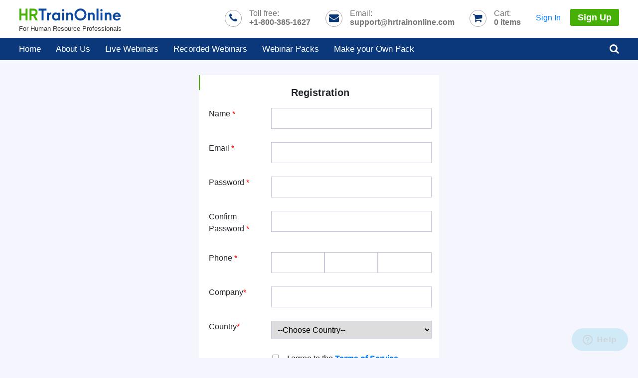

--- FILE ---
content_type: text/html;charset=UTF-8
request_url: https://hrtrainonline.com/control/sign-up
body_size: 21479
content:
<!doctype html>
<html lang="en">
<head>
<meta charset="utf-8">
<meta name="viewport" content="width=device-width, initial-scale=1, shrink-to-fit=no">
<meta name="theme-color" content="#092b7d">
<title> New Customer </title>
<link rel="shortcut icon" href="/images/compliance/animated_favicon.gif" />
<script type="text/javascript" src="/images/js/min-jquery.js"></script> <script type="text/javascript" src="/images/js/owl.carousel.js"></script> <script type="text/javascript" src="/images/newJs.js"></script>
<link href="/images/css/hr-stylesheet.css" rel="stylesheet" type="text/css">
<!--[if IE 8]><html lang="en" class="ie ie8"><![endif]--><!--[if IE 9]><html lang="en" class="ie ie9"><![endif]-->
<script type="text/javascript">document.createElement('header');document.createElement('nav');document.createElement('menu');document.createElement('section');document.createElement('article');document.createElement('aside');document.createElement('footer');</script>
<!--[if IE 9]><script type="text/javascript">document.createElement('header');document.createElement('nav');document.createElement('section');document.createElement('article');document.createElement('aside');document.createElement('footer');</script><![endif]-->
<script type="text/javascript">//<![CDATA[
var tlJsHost = ((window.location.protocol == "https:") ? "https://secure.comodo.com/" : "https://www.trustlogo.com/");
document.write(unescape("%3Cscript src='" + tlJsHost + "trustlogo/javascript/trustlogo.js' type='text/javascript'%3E%3C/script%3E"));
//]]>
</script>
<!-- Global site tag (gtag.js) - Google Analytics -->
<script async src="https://www.googletagmanager.com/gtag/js?id=G-8DNG67JG0X"></script>
<script>
window.dataLayer = window.dataLayer || [];
function gtag(){dataLayer.push(arguments);}
gtag('js', new Date());
gtag('config', 'G-8DNG67JG0X');
</script>
</head>
<body>
<div class="container2">
<style>@media screen and (-webkit-min-device-pixel-ratio:0) {.Chrome{margin-top:5px;}}</style>
<div>
<div id="screen"></div>
<header>
<div class="container">
<div class="header-top">
<div class="flex-item flex-logo">
<a class="brand" href="/">
<img src="/images/hrtrainonline.png" alt="HRTrainOnline" border="0" title="hrtrainonline" />
<div class="tag-line"> For Human Resource Professionals</div>
</a>
</div>
<div class="flex-item customer-support">
<div class="Toll-free"><i class="fa fa-phone"></i>Toll free:<br><strong>+1-800-385-1627</strong></div>
<div class="Email"><i class="fa fa-envelope"></i>Email:<br><strong>support@hrtrainonline.com</strong></div>
<div><i class="fa fa-shopping-cart"></i><span class="cart-items">Cart:<br></span><strong><span id="microcart">
<span>
0 <span class="cart-items">items</span>
</span>
</span>
</strong></div>
</div>
<div class="flex-item customer-support autoUserLogin">
<div class="UserLogin-hover" style="margin: 0px;">
<i class="fa fa-user fa-user1" style="margin-top: 0px;"></i>
<span class="SignIn-SignUp">
<a class="SignIn" href="/control/sign-in">Sign In</a>
<a class="SignUp" href="/control/sign-up">Sign Up</a>
</span>
</div>
</div>
</div>
</div>
<div class="nav">
<div class="container">
<nav>
<span class="menu-icon"><i class="fa fa-align-justify"></i></span>
<ul class="menu-bar">
<li><a href="/">Home</a> <span></span></li>
<li><a href="/aboutus">About Us</a> <span></span></li>
<li><a href="/live-webinars">Live Webinars</a> <span></span></li>
<li><a href="/recorded-webinars">Recorded Webinars</a> <span></span></li>
<li><a href="/control/webinar-packs">Webinar Packs</a> <span></span></li>
<li><a href="/control/webinarPackage">Make your Own Pack</a> <span></span></li>
</ul>
<div class="search"><a id="funSearch" href="#"><i class="fa fa-search"></i></a>
<ul id="searchBar">
<li>
<script>
function onSearchSubmit(){
var contents = document.getElementById('search').value;
var newContents = contents.replace(/([~!@#$%^&*()_+=`{}\[\]\|\\:;'<>,.\/? ])+/g, ' ').replace(/^(-)+|(-)+$/g,'');
document.getElementById('search').value=newContents;
}
</script>
<form method="post" action="https://hrtrainonline.com/control/mysearch;jsessionid=C5A7E66AAFC690A24DD4F90795E9D7AF.jvm1" onsubmit="onSearchSubmit()">
<input type="text" id="search" name="topic_name" placeholder="Search for a webinars" value="">
<button class="btn btn-default" type="submit">Search</button>
</form>
</li>
</ul>
</div>
</nav>
</div>
<script>
jQuery(document).ready(function(){
jQuery('#funSearch').click( function(e) {
e.preventDefault(); e.stopPropagation(); jQuery('#searchBar').toggle();
});
jQuery('#searchBar').click( function(e) { e.stopPropagation(); });
jQuery('body').click( function() { jQuery('#searchBar').hide(); });
});
</script>
</div>
<div style="clear:both"></div>
</header>
</div>
<script>
jQuery('#trigger-modal').click(function(){
jQuery('#screen, #modal').fadeTo(500,1).show();
});
jQuery('#screen, #modal button').click(function(){
jQuery('#screen, #modal').fadeTo(500,0).hide();
});
</script>
<div id="container2">
<div class="nocolumns">
<div class="container">
<div class="Registration-part">
<p class="CommonLogin">Registration</p>
<form id="HrRegistration" class="form-horizontal" role="form" name="formDetails" method="post" action="https://hrtrainonline.com/control/createcustomer;jsessionid=C5A7E66AAFC690A24DD4F90795E9D7AF.jvm1">
<div class='form-row'>
<label>Name <span style="color:#ff0000">*</span></label>
<div>
<input class='form-control' type="text" name="USER_FIRST_NAME" id="USER_FIRST_NAME" value="">
<span></span>
</div>
</div>
<div class='form-row'>
<label>Email <span style="color:#ff0000">*</span></label>
<div>
<input class='form-control' type="text" name="USERNAME" id="USERNAME" value="">
<span></span>
</div>
</div>
<div class='form-row'>
<label>Password <span style="color:#ff0000">*</span></label>
<div>
<input class='form-control' type="password" name="PASSWORD" id="PASSWORD" value="">
<span></span>
</div>
</div>
<div class='form-row'>
<label>Confirm Password <span style="color:#ff0000">*</span></label>
<div>
<input class='form-control' type="password" name="CONFIRM_PASSWORD" id="CONFIRM_PASSWORD" value="">
<span></span>
</div>
</div>
<div class='form-row'>
<label>Phone <span style="color:#ff0000">*</span></label>
<div>
<div class='phone-number'><input type="text" name="phone_part1" value="" size="3" maxlength="3" onkeyup="whenLengthMoveToField(this.value, 3, document.formDetails.phone_part2);"></div>
<div class='phone-number'><input type="text" name="phone_part2" value="" size="3" maxlength="3" onkeyup="whenLengthMoveToField(this.value, 3, document.formDetails.phone_part3);"></div>
<div class='phone-number'><input type="text" name="phone_part3" value="" size="7" maxlength="7"> <span></span></div>
</div>
</div>
<div class='form-row'>
<label>Company<span style="color:#ff0000">*</span></label>
<div>
<input class='form-control' type="text" name="COMPANY_NAME" id="COMPANY_NAME" value="" size="30" onkeypress="return IsAlphaNumeric(event, 2);">
<span></span>
</div>
</div>
<div class='form-row'>
<label>Country<span style="color:#ff0000">*</span></label>
<div>
<select name="CUSTOMER_COUNTRY" id="CUSTOMER_COUNTRY" class="form-control" onClick="javascript:hideShowUsaStates()" id="customerCountry">
<option value="">--Choose Country--</option>
<option value="">Choose Country</option>
<option value='USA'>United States</option>
<option value='AFG'>Afghanistan</option>
<option value='ALB'>Albania</option>
<option value='DZA'>Algeria</option>
<option value='ASM'>American Samoa</option>
<option value='AND'>Andorra</option>
<option value='AGO'>Angola</option>
<option value='AIA'>Anguilla</option>
<option value='ATA'>Antarctica</option>
<option value='ATG'>Antigua And Barbuda</option>
<option value='ARG'>Argentina</option>
<option value='ARM'>Armenia</option>
<option value='ABW'>Aruba</option>
<option value='AUS'>Australia</option>
<option value='AUT'>Austria</option>
<option value='AZE'>Azerbaijan</option>
<option value='BHS'>Bahamas</option>
<option value='BHR'>Bahrain</option>
<option value='BGD'>Bangladesh</option>
<option value='BRB'>Barbados</option>
<option value='BLR'>Belarus</option>
<option value='BEL'>Belgium</option>
<option value='BLZ'>Belize</option>
<option value='BEN'>Benin</option>
<option value='BMU'>Bermuda</option>
<option value='BTN'>Bhutan</option>
<option value='BOL'>Bolivia</option>
<option value='BIH'>Bosnia And Herzegowina</option>
<option value='BWA'>Botswana </option>
<option value='BVT'>Bouvet Island</option>
<option value='BRA'>Brazil</option>
<option value='IOT'>British Indian Ocean Territory</option>
<option value='BRN'>Brunei Darussalam</option>
<option value='BGR'>Bulgaria</option>
<option value='BFA'>Burkina Faso</option>
<option value='BDI'>Burundi</option>
<option value='KHM'>Cambodia</option>
<option value='CMR'>Cameroon</option>
<option value='CAN'>Canada</option>
<option value='CPV'>Cape Verde</option>
<option value='CYM'>Cayman Islands</option>
<option value='CAF'>Central African Republic</option>
<option value='TCD'>Chad</option>
<option value='CHL'>Chile</option>
<option value='CHN'>China</option>
<option value='CXR'>Christmas Island</option>
<option value='CCK'>Cocos &#40;keeling&#41; Islands</option>
<option value='COL'>Colombia</option>
<option value='COM'>Comoros</option>
<option value='COG'>Congo</option>
<option value='COD'>Congo, The Democratic Republic Of The</option>
<option value='COK'>Cook Islands</option>
<option value='CRI'>Costa Rica</option>
<option value='CIV'>Cote D&#39;ivoire</option>
<option value='HRV'>Croatia &#40;local Name&#58; Hrvatska&#41;</option>
<option value='CUB'>Cuba</option>
<option value='CYP'>Cyprus</option>
<option value='CZE'>Czech Republic</option>
<option value='DNK'>Denmark</option>
<option value='DJI'>Djibouti</option>
<option value='DMA'>Dominica</option>
<option value='DOM'>Dominican Republic</option>
<option value='TLS'>East Timor</option>
<option value='ECU'>Ecuador</option>
<option value='EGY'>Egypt</option>
<option value='SLV'>El Salvador</option>
<option value='ENGL'>ENGL</option>
<option value='GNQ'>Equatorial Guinea</option>
<option value='ERI'>Eritrea</option>
<option value='EST'>Estonia</option>
<option value='ETH'>Ethiopia</option>
<option value='FLK'>Falkland Islands &#40;malvinas&#41;</option>
<option value='FRO'>Faroe Islands</option>
<option value='FJI'>Fiji</option>
<option value='FIN'>Finland</option>
<option value='FRA'>France</option>
<option value='FXX'>France, Metropolitan</option>
<option value='GUF'>French Guiana</option>
<option value='PYF'>French Polynesia</option>
<option value='ATF'>French Southern Territories</option>
<option value='GAB'>Gabon</option>
<option value='GMB'>Gambia</option>
<option value='GEO'>Georgia</option>
<option value='DEU'>Germany</option>
<option value='GHA'>Ghana</option>
<option value='GIB'>Gibraltar</option>
<option value='GRC'>Greece</option>
<option value='GRL'>Greenland</option>
<option value='GRD'>Grenada</option>
<option value='GLP'>Guadeloupe</option>
<option value='GUM'>Guam</option>
<option value='GTM'>Guatemala</option>
<option value='GIN'>Guinea</option>
<option value='GNB'>Guinea-bissau</option>
<option value='GUY'>Guyana</option>
<option value='HTI'>Haiti</option>
<option value='HMD'>Heard And Mc Donald Islands</option>
<option value='VAT'>Holy See &#40;vatican City State&#41;</option>
<option value='HND'>Honduras</option>
<option value='HKG'>Hong Kong</option>
<option value='HUN'>Hungary</option>
<option value='ISL'>Iceland</option>
<option value='IND'>India</option>
<option value='IDN'>Indonesia</option>
<option value='IRN'>Iran &#40;islamic Republic Of&#41;</option>
<option value='IRQ'>Iraq</option>
<option value='IRL'>Ireland</option>
<option value='ISR'>Israel</option>
<option value='ITA'>Italy</option>
<option value='JAM'>Jamaica</option>
<option value='JPN'>Japan</option>
<option value='JOR'>Jordan</option>
<option value='KAZ'>Kazakhstan</option>
<option value='KEN'>Kenya</option>
<option value='KIR'>Kiribati</option>
<option value='PRK'>Korea, Democratic People&#39;s Republic Of</option>
<option value='KOR'>Korea, Republic Of</option>
<option value='KWT'>Kuwait</option>
<option value='KGZ'>Kyrgyzstan</option>
<option value='LAO'>Lao People&#39;s Democratic Republic</option>
<option value='LVA'>Latvia</option>
<option value='LBN'>Lebanon</option>
<option value='LSO'>Lesotho</option>
<option value='LBR'>Liberia</option>
<option value='LBY'>Libyan Arab Jamahiriya</option>
<option value='LIE'>Liechtenstein</option>
<option value='LTU'>Lithuania</option>
<option value='LUX'>Luxembourg</option>
<option value='MAC'>Macau</option>
<option value='MKD'>Macedonia, The Former Yugoslav Republic Of</option>
<option value='MDG'>Madagascar</option>
<option value='MWI'>Malawi</option>
<option value='MYS'>Malaysia</option>
<option value='MDV'>Maldives</option>
<option value='MLI'>Mali</option>
<option value='MLT'>Malta</option>
<option value='MHL'>Marshall Islands</option>
<option value='MTQ'>Martinique</option>
<option value='MRT'>Mauritania</option>
<option value='MUS'>Mauritius</option>
<option value='MYT'>Mayotte</option>
<option value='MEX'>Mexico</option>
<option value='FSM'>Micronesia, Federated States Of</option>
<option value='MDA'>Moldova, Republic Of</option>
<option value='MCO'>Monaco</option>
<option value='MNG'>Mongolia</option>
<option value='MNE'>Montenegro</option>
<option value='MSR'>Montserrat</option>
<option value='MAR'>Morocco</option>
<option value='MOZ'>Mozambique</option>
<option value='MMR'>Myanmar</option>
<option value='NIRL'>NIRL</option>
<option value='NAM'>Namibia</option>
<option value='NRU'>Nauru</option>
<option value='NPL'>Nepal</option>
<option value='NLD'>Netherlands</option>
<option value='ANT'>Netherlands Antilles</option>
<option value='NCL'>New Caledonia</option>
<option value='NZL'>New Zealand</option>
<option value='NIC'>Nicaragua</option>
<option value='NER'>Niger</option>
<option value='NGA'>Nigeria</option>
<option value='NIU'>Niue</option>
<option value='NFK'>Norfolk Island</option>
<option value='MNP'>Northern Mariana Islands</option>
<option value='NOR'>Norway</option>
<option value='OMN'>Oman</option>
<option value='PAK'>Pakistan</option>
<option value='PLW'>Palau</option>
<option value='PSE'>Palestinian Territory, Occupied</option>
<option value='PAN'>Panama</option>
<option value='PNG'>Papua New Guinea</option>
<option value='PRY'>Paraguay</option>
<option value='PER'>Peru</option>
<option value='PHL'>Philippines</option>
<option value='PCN'>Pitcairn</option>
<option value='POL'>Poland</option>
<option value='PRT'>Portugal</option>
<option value='PRI'>Puerto Rico</option>
<option value='QAT'>Qatar</option>
<option value='REU'>Reunion</option>
<option value='ROU'>Romania</option>
<option value='RUS'>Russian Federation</option>
<option value='RWA'>Rwanda</option>
<option value='KNA'>Saint Kitts And Nevis</option>
<option value='LCA'>Saint Lucia</option>
<option value='VCT'>Saint Vincent And The Grenadines</option>
<option value='WSM'>Samoa</option>
<option value='SMR'>San Marino</option>
<option value='STP'>Sao Tome And Principe</option>
<option value='SAU'>Saudi Arabia</option>
<option value='SCOT'>Scotland</option>
<option value='SEN'>Senegal</option>
<option value='SRB'>Serbia</option>
<option value='SYC'>Seychelles</option>
<option value='SLE'>Sierra Leone</option>
<option value='SGP'>Singapore</option>
<option value='SVK'>Slovakia &#40;slovak Republic&#41;</option>
<option value='SVN'>Slovenia</option>
<option value='SLB'>Solomon Islands</option>
<option value='SOM'>Somalia</option>
<option value='ZAF'>South Africa</option>
<option value='SGS'>South Georgia And The South Sandwich Islands</option>
<option value='ESP'>Spain</option>
<option value='LKA'>Sri Lanka</option>
<option value='SHN'>St. Helena</option>
<option value='SPM'>St. Pierre And Miquelon</option>
<option value='SDN'>Sudan</option>
<option value='SUR'>Suriname</option>
<option value='SJM'>Svalbard And Jan Mayen Islands</option>
<option value='SWZ'>Swaziland</option>
<option value='SWE'>Sweden</option>
<option value='CHE'>Switzerland</option>
<option value='SYR'>Syrian Arab Republic</option>
<option value='TWN'>Taiwan, Province Of China</option>
<option value='TJK'>Tajikistan</option>
<option value='TZA'>Tanzania, United Republic Of</option>
<option value='THA'>Thailand</option>
<option value='TGO'>Togo</option>
<option value='TKL'>Tokelau</option>
<option value='TON'>Tonga</option>
<option value='TTO'>Trinidad And Tobago</option>
<option value='TUN'>Tunisia</option>
<option value='TUR'>Turkey</option>
<option value='TKM'>Turkmenistan</option>
<option value='TCA'>Turks And Caicos Islands</option>
<option value='TUV'>Tuvalu</option>
<option value='UGA'>Uganda</option>
<option value='UKR'>Ukraine</option>
<option value='ARE'>United Arab Emirates</option>
<option value='GBR'>United Kingdom</option>
<option value='USA'>United States</option>
<option value='UMI'>United States Minor Outlying Islands</option>
<option value='URY'>Uruguay</option>
<option value='UZB'>Uzbekistan</option>
<option value='VUT'>Vanuatu</option>
<option value='VEN'>Venezuela</option>
<option value='VNM'>Viet Nam</option>
<option value='VGB'>Virgin Islands &#40;british&#41;</option>
<option value='VIR'>Virgin Islands &#40;u.s.&#41;</option>
<option value='WALS'>WALS</option>
<option value='WLF'>Wallis And Futuna Islands</option>
<option value='ESH'>Western Sahara</option>
<option value='YEM'>Yemen</option>
<option value='YUG'>Yugoslavia</option>
<option value='ZMB'>Zambia</option>
<option value='ZWE'>Zimbabwe</option>
</select>
<span></span>
</div>
</div>
<script language="javascript">
document.getElementById('CUSTOMER_COUNTRY').value='';
</script>
<div class='form-row'>
<label></label>
<div>
<input style="width: 18px; margin-right: 10px;" name="agreement" id="agreement" value="agree" type='checkbox'> I agree to the <a href="https://hrtrainonline.com/control/termsconditions;jsessionid=C5A7E66AAFC690A24DD4F90795E9D7AF.jvm1" class="normalLink"><b>Terms of Service.</b></a>
</div>
</div>
<div class='form-row'>
<label></label>
<button type="Submit">Register</button>
</div>
</form>
<p>Your privacy is important to us. Please read our <a href="https://hrtrainonline.com/control/privacy;jsessionid=C5A7E66AAFC690A24DD4F90795E9D7AF.jvm1" class="normalLink"><b>privacy policy.</b></a></p>
</div>
</div>
<script type="text/javascript" src="https://www.hrtrainonline.com/images/js/formValidate.js"></script>
</div>
<div class="endcolumns">
</div>
</div>
</div>
<footer>
<div class="container">
<div class="footer">
<div>
<div class="flex-item flex-logo">
<a class="brand" href="/">
<img src="/images/hrtrainonline.png" alt="HRTrainOnline" border="0" title="hrtrainonline" />
</a>
</div>
USA: 39658 Mission Boulevard, Fremont, CA 94539, USA. <hr style="margin: 8px 0; border-top: 1px solid #646873;">
India: 53/B, 1st Main Road, Sarakki Industrial Area, 3rd Phase, J. P. Nagar, Bengaluru, Karnataka 560078
<hr style="margin: 8px 0; border-top: 1px solid #646873;">
Phone: +1-800-385-1627 <br>
Email: <a href="mailto:support@hrtrainonline.com">support@hrtrainonline.com</a><br>
Fax: 302 288 6884
</div>
<div style="margin-left: 8%;">
<h4> Links </h4>
<ul>
<li><i class="fa fa-angle-right"></i>&nbsp; <a href="/aboutus">About US</a></li>
<li><i class="fa fa-angle-right"></i>&nbsp; <a href="/faq">FAQ</a> </li>
<li><i class="fa fa-angle-right"></i>&nbsp; <a href="/support">Support</a></li>
<li><i class="fa fa-angle-right"></i>&nbsp; <a href="/contactus">Contact Us</a></li>
<li><i class="fa fa-angle-right"></i>&nbsp; <a href="/termsconditions">Terms & Conditions</a></li>
<li><i class="fa fa-angle-right"></i>&nbsp; <a href="/privacy">Privacy Policy</a></li>
<li><i class="fa fa-angle-right"></i>&nbsp; <a href="/newspeaker">Speaker Opportunity</a></li>
<li><i class="fa fa-angle-right"></i>&nbsp; <a href="/suggestTopicForm">Suggest a Topic</a></li>
<li><i class="fa fa-angle-right"></i>&nbsp; <a href="/control/unsubscribeme">Unsubscribe</a></li>
</ul>
</div>
<div>
<h4> Safe & Secure </h4>
<img src="/images/secure-payment-stripe.png" alt="Safe & Secure" />
<br> <br>
<p><span id="siteseal"><script async type="text/javascript" src="https://seal.godaddy.com/getSeal?sealID=T4L8f6lBtYwrx9rXciPR9RWjlrbTmGhtIwlA4kXlRgXd1loZZ9cSYAnFtNMO"></script></span></p>
</div>
<div>
<h4> NewsLetter </h4>
<div class="newsletter-widget">
<div class="widget-content">
<div>Subscribe for Compliance Alerts Research Reports Absolutely Free</div>
<form name="searchfooter" action="/control/subscribeForm">
<input type="text" name="email" placeholder="Enter Your Email">
<button type="submit" class="theme-btn btn-style-one">Subscribe</button>
</form>
</div>
</div>
</div>
</div>
<div class="footer-bottom">
<span>All rights reserved &copy; HRTrainOnline.</span>
</div>
</div>
</footer>
<script src="https://script.opentracker.net/?site=www.hrtrainonline.com"></script><noscript><a href="https://www.opentracker.net" target="_blank"><img src="https://img.opentracker.net/?cmd=nojs&site=www.hrtrainonline.com" alt="web stats" border="0"></a></noscript>
<!-- Start of Zendesk Widget script -->
<script id="ze-snippet" src="https://static.zdassets.com/ekr/snippet.js?key=20e45979-95f0-4650-951f-4ec3f718738b"> </script>
<!-- End of Zendesk Widget script -->
</body>
</html>

--- FILE ---
content_type: text/css
request_url: https://hrtrainonline.com/images/css/hr-stylesheet.css
body_size: 88030
content:
@import "font-awesome.min.css";

:root {
  --blue: #007bff;
  --indigo: #6610f2;
  --purple: #6f42c1;
  --pink: #e83e8c;
  --red: #dc3545;
  --orange: #fd7e14;
  --yellow: #ffc107;
  --green: #28a745;
  --teal: #20c997;
  --cyan: #17a2b8;
  --white: #fff;
  --gray: #6c757d;
  --gray-dark: #343a40;
  --primary: #007bff;
  --secondary: #6c757d;
  --success: #28a745;
  --info: #17a2b8;
  --warning: #ffc107;
  --danger: #dc3545;
  --light: #f8f9fa;
  --dark: #343a40;
  --font-family-sans-serif: -apple-system, BlinkMacSystemFont, "Segoe UI", Roboto, "Helvetica Neue", Arial, sans-serif, "Apple Color Emoji", "Segoe UI Emoji", "Segoe UI Symbol", "Noto Color Emoji";
  --font-family-monospace: SFMono-Regular, Menlo, Monaco, Consolas, "Liberation Mono", "Courier New", monospace;
}

*,
*::before,
*::after {
  box-sizing: border-box;
}

html {
  font-family: sans-serif;
  line-height: 1.15;
  -webkit-text-size-adjust: 100%;
  -ms-text-size-adjust: 100%;
  -ms-overflow-style: scrollbar;
  -webkit-tap-highlight-color: rgba(0, 0, 0, 0);
}

@-ms-viewport {
  width: device-width;
}

article, aside, figcaption, figure, footer, header, hgroup, main, nav, section {
  display: block;
}

body {
  margin: 0;
  font-family: -apple-system, BlinkMacSystemFont, "Segoe UI", Roboto, "Helvetica Neue", Arial, sans-serif, "Apple Color Emoji", "Segoe UI Emoji", "Segoe UI Symbol", "Noto Color Emoji";
  font-size: 1rem;
  font-weight: 400;
  line-height: 1.5;
  color: #212529;
  text-align: left;
  background-color: #f4f5fd;
}

[tabindex="-1"]:focus { outline: 0 !important;}

hr { box-sizing: content-box; height: 0; overflow: visible;}

h1, h2, h3, h4, h5, h6 { margin-top: 0; margin-bottom: 0.5rem;}

p { margin-top: 0; margin-bottom: 1rem;}

abbr[title], abbr[data-original-title] { text-decoration: underline; -webkit-text-decoration: underline dotted; text-decoration: underline dotted; cursor: help; border-bottom: 0; }

address { margin-bottom: 1rem; font-style: normal; line-height: inherit;}

ol, ul, dl { margin-top: 0; margin-bottom: 1rem;}

ol ol, ul ul, ol ul, ul ol { margin-bottom: 0;}

dt { font-weight: 700;}

dd { margin-bottom: .5rem;  margin-left: 0;}

blockquote { margin: 0 0 1rem;}

dfn { font-style: italic;}

b, strong { font-weight: bolder;}

small { font-size: 80%;}

sub, sup {
  position: relative;
  font-size: 75%;
  line-height: 0;
  vertical-align: baseline;
}

sub {bottom: -.25em;}

sup { top: -.5em;}

a {
  color: #007bff;
  text-decoration: none;
  background-color: transparent;
  -webkit-text-decoration-skip: objects;
}

a:hover {
  color: #0056b3;
  text-decoration: underline;
}

a:not([href]):not([tabindex]) {
  color: inherit;
  text-decoration: none;
}

a:not([href]):not([tabindex]):hover, a:not([href]):not([tabindex]):focus {
  color: inherit;
  text-decoration: none;
}

a:not([href]):not([tabindex]):focus { outline: 0;}

pre, code, kbd, samp {
  font-family: SFMono-Regular, Menlo, Monaco, Consolas, "Liberation Mono", "Courier New", monospace;
  font-size: 1em;
}

pre { margin-top: 0;margin-bottom: 1rem;  overflow: auto;  -ms-overflow-style: scrollbar;}

figure {margin: 0 0 1rem;}

img {  vertical-align: middle; border-style: none;}

svg {  overflow: hidden;  vertical-align: middle;}

table {border-collapse: collapse;}

caption {
  padding-top: 0.75rem;
  padding-bottom: 0.75rem;
  color: #6c757d;
  text-align: left;
  caption-side: bottom;
}

th {text-align: inherit;}

label {  display: inline-block;  margin-bottom: 0.5rem;}

button {border-radius: 0;}
button:focus {
  outline: 1px dotted;
  outline: 5px auto -webkit-focus-ring-color;
}
input, button, select, optgroup, textarea {
  margin: 0;
  font-family: inherit;
  font-size: inherit;
  line-height: inherit;
}
button, input {  overflow: visible;}
button, select { text-transform: none;}
button, html [type="button"],
[type="reset"],
[type="submit"] {
  -webkit-appearance: button;
}

button::-moz-focus-inner,
[type="button"]::-moz-focus-inner,
[type="reset"]::-moz-focus-inner,
[type="submit"]::-moz-focus-inner {
  padding: 0;
  border-style: none;
}

input[type="radio"],
input[type="checkbox"] { box-sizing: border-box;  padding: 0;}
input[type="date"],
input[type="time"],
input[type="datetime-local"],
input[type="month"] { -webkit-appearance: listbox;}
textarea {  overflow: auto;  resize: vertical;}
fieldset {  min-width: 0;  padding: 0;  margin: 0;  border: 0;}
legend {
  display: block;  width: 100%;  max-width: 100%;  padding: 0;  margin-bottom: .5rem;  font-size: 1.5rem;  line-height: inherit;  color: inherit;  white-space: normal;
}
progress { vertical-align: baseline;}
output { display: inline-block;}
summary { display: list-item; cursor: pointer;}
template { display: none;}

[type="number"]::-webkit-inner-spin-button,
[type="number"]::-webkit-outer-spin-button {
  height: auto;
}

[type="search"] {
  outline-offset: -2px;
  -webkit-appearance: none;
}

[type="search"]::-webkit-search-cancel-button,
[type="search"]::-webkit-search-decoration {
  -webkit-appearance: none;
}

::-webkit-file-upload-button {
  font: inherit;
  -webkit-appearance: button;
}
[hidden] {  display: none !important;}

h1, h2, h3, h4, h5, h6{  margin-bottom: 0.5rem;  font-family: inherit;  font-weight: 500;  line-height: 1.2;  color: inherit; }
h1{font-size: 2.5rem;}
h2{font-size: 2rem;}
h3 {font-size: 1.75rem;}
h4{font-size: 1.5rem;}
h5{font-size: 1.25rem;}
h6{font-size: 1rem;}

@font-face {
  font-family: 'ArialRounddedMT';
  src: url('/images/fonts/ARLRDBD.TTF');
  font-weight: normal;
  font-style: normal;
}

input:focus {
  border-color: #5d6295 !important;
  outline: 0;
  -webkit-box-shadow: inset 0 1px 1px rgba(0,0,0,.075), 0 0 8px rgba(102, 175, 233, .6);
          box-shadow: inset 0 1px 1px rgba(0,0,0,.075), 0 0 8px rgba(102, 175, 233, .6);
}
.container{width: 94% !important; margin: 0 auto;}

hr {margin-top: 1rem;  margin-bottom: 1rem;  border: 0;  border-top-color: currentcolor;  border-top-style: none;  border-top-width: 0px; border-top: 1px solid rgba(0,0,0,.1); }
header{background: #ffffff;}

.header-top {
  padding: 8px 0px 22px;
  margin: 0;
  list-style: none;
  display: -webkit-box;
  display: -moz-box;
  display: -ms-flexbox;
  display: -webkit-flex;
  display: flex;
  -webkit-flex-flow: row wrap;
  justify-content: flex-end;
  position: relative;
/*  overflow:hidden;*/
}

.header-top .flex-item {
padding-top: 10px;
}

.header-top .flex-logo{position: absolute; left: 0;padding-top: 0;}
.header-top .SignUp{
  background: #46b007; color: #ffffff; display: inline-block; font-size: 18px; padding: 8px 15px; line-height: 18px; margin-left: 15px; font-weight: 600; border-radius: 3px;
}
.UserLogin-hover{position: relative;}
.UserLogin-hover ul{background-color: #edebf6; position: absolute; margin: 0px; border-top: 10px solid #ffffff; padding: 0px; display: none; width: 140px; right: 0; z-index: 101;}
.UserLogin-hover ul li{margin: 0px; padding: 0px; list-style: none;}
.UserLogin-hover:hover ul{display: block;}
.UserLogin-hover ul li a{width: 100%; padding: 8px 15px; display: inline-block; border-bottom: 1px solid #d7d4e3;}




.customer-support > div{float: left; color:#757575; display: -webkit-box; margin-right: 30px; line-height: 18px;}
.customer-support div img{display: block; width: 34px; height: 34px; margin-top: 2px; margin-right:15px;}
.customer-support div i{display: block; width: 34px; height: 34px; margin-top: 2px; margin-right:15px; border: 1px solid #a8a8a8;border-radius: 50%;text-align: center;line-height: 30px;font-size: 20px;color: #0a387a;}
.customer-support div strong{font-weight: 600;}
.nav{background: #0a387a; position: relative;}
nav{overflow: hidden;}
.brand:hover{text-decoration: none;}
.brand img{width: 205px;line-height: 30px;}
.brand{font-family: 'ArialRounddedMT'; font-size: 36px; line-height: 36px; color: #0c489e;}
.brand span{color: #46b007;}
.brand .tag-line{line-height: 24px; font-size: 13px; color: #333333; font-family: -apple-system, BlinkMacSystemFont, "Segoe UI", Roboto, "Helvetica Neue", Arial, sans-serif, "Apple Color Emoji", "Segoe UI Emoji", "Segoe UI Symbol", "Noto Color Emoji";}
nav a{text-decoration: none;}
nav a:hover{text-decoration: none;}
nav ul{margin: 0px; padding: 0px; overflow: hidden; float: left;}
nav ul li{margin: 0px; padding: 0px; list-style: none; float: left;}
nav ul li a{color: #ffffff; padding: 10px 15px; font-size: 17px;display: inline-block;}
nav ul li a:hover{color: #46b007;}
nav ul li:first-child a{padding-left: 0px}
nav ul .search{float: right;}
nav ul .search a{padding: 7px 0px 7px;}
nav ul .search img{width: 36px;}
.search{float: right;}
.blackSpace{width:5%; color: #fff;}
.blackSpace a{color: #fff;}
.banner{
  height: 88vh; background: #234f76 url('/images/banner.jpg');
  background-repeat: no-repeat;
  /*background-position: 70% 70%;*/
  background-size: cover;
}
.banner2{
  height: 88vh; background:  url('/images/banner.png');
  background-repeat: no-repeat;
  /*background-position: 70% 70%;*/
  padding-top: 12%;
  background-size: cover;
 position: absolute;
 z-index: 99;
  width: 100%;
}

.banner h1{color: #FFFFFF;margin-bottom:60px;  }
.banner a{
-webkit-animation: movebounce 2.1s linear infinite;
animation: movebounce 2.1s linear infinite;
background: #46b007; color: #ffffff; font-size: 18px; padding: 10px 20px; line-height: 24px; font-weight: 600; border-radius: 4px;
}
@-webkit-keyframes movebounce {
  0% {
    -webkit-transform: translateY(0px);
            transform: translateY(0px); }
  50% {
    -webkit-transform: translateY(8px);
            transform: translateY(8px); }
  100% {
    -webkit-transform: translateY(0px);
            transform: translateY(0px); }
  }

@keyframes movebounce {
  0% {
    -webkit-transform: translateY(0px);
            transform: translateY(0px); }
  50% {
    -webkit-transform: translateY(8px);
            transform: translateY(8px); }
  100% {
    -webkit-transform: translateY(0px);
            transform: translateY(0px); }
    }

#searchBar {display: none; position: absolute; padding: 10px 15px; background: #ffffff; margin-top: 4px; right: 7.5%; width: 300px; z-index: 109;}
#searchBar input{float: left; width: 206px; padding: 10px; height: 30px; border: 1px solid #ddd;}
#searchBar button{background: #46b007; height: 30px; border: 0px; color: #fff;}
#funSearch img{width: 36px; margin-top: 10px;}
.Webinars-Min{overflow: hidden;}
.Webinars-Min h1{font-size: 24px;}
.Webinars-Min .Webinars-List{
margin-bottom: 15px;
float: left; width: 100%;
overflow: hidden;padding: 15px;background: #fff;
}
.Webinars-Min .webinar-content h1{font-size: 20px; }
.Webinars-Min .webinar-date{
float: left; width: 110px; margin-right: 15px; border: 1px solid #ddd;
}
.Webinars-Min .webinar-date ul{margin: 0px; padding: 0px; text-align: center; line-height: 34px;}
.Webinars-Min .webinar-date ul li{list-style-type: none;}
.Webinars-Min .webinar-date ul li:first-child{background-color: #0a387a; color: #ffffff;}
.Webinars-Min .webinar-date ul li:nth-child(2){font-size: 30px; color: #0a387a; font-weight: 600;}
.Webinars-Min .webinar-content{

}
.Webinar-Panel{width: 75%; float: left;}

.Webinar-Panel .current{margin: 15px 0 0; padding: 30px;}
.Webinar-Panel .current{background-color: #420078;}
.Webinar-Panel article{ color: #ffffff;}
.Webinar-Panel .current h1 {
    font-size: 18px;
    display: inline-block;
    width: 100%;
    margin: 0 0 30px;
}
.Webinar-Panel h1 {
  font-size: 18px;
  display: inline-block;
  width: 100%;
    margin: 0;
}
.Webinar-Panel div {
    background-color: #ffffff;
    margin: 15px 0 0;
    padding: 12px 30px 10px;
}
.Webinar-Panel .current h1 a{color: #FFFFFF;}
.Webinar-Panel .current h1 span{color: #ffffff; margin-right: 10px;border: 1px solid #6654a1}
.Webinar-Panel h1 span{color: #5d5d5d; margin-right: 10px;}
.Webinar-Panel .current h1 span{font-size: 16px; padding: 10px;background-color: #370e5c;}
.Webinar-Panel .current h1 a i::before{content: "\f107";}
.Webinar-Panel .current h1 a i{
  display: inline-block;
  font: normal normal normal 14px/1 FontAwesome;
  font-size: inherit;
  text-rendering: auto;
  -webkit-font-smoothing: antialiased;
  -moz-osx-font-smoothing: grayscale;
  color: #fff;float: right;
  font-weight: 600;
}

.Webinar-Panel h1 a i::before{content: "\f105";}
.Webinar-Panel h1 a i{
  display: inline-block;
  font: normal normal normal 14px/1 FontAwesome;
  font-size: inherit;
  text-rendering: auto;
  -webkit-font-smoothing: antialiased;
  -moz-osx-font-smoothing: grayscale;
  color: #5d5d5d;float: right;
  font-weight: 600;
}
.Webinar-Panel .button{background: #46b007;
color: #ffffff;
font-size: 16px;
padding: 5px 10px;
line-height: 20px;
font-weight: 600;
border-radius: 2px;}

.Webinar-Panel-right{width:25%; float: right;}
.Webinar-Panel-right div{padding: 15px 0 0 15px}
.animation-circle-inverse {
    opacity: 0.25;
}
.animation-circle-inverse.absolute i {
    bottom: 280px;
    left: 0;
}
.animation-circle-inverse i {
    background: #eee;
    right: 0;
    -webkit-box-shadow: 0 15px 30px 0 rgba(0, 0, 0, 0.11);
    box-shadow: 0 15px 30px 0 rgba(0, 0, 0, 0.11);
    position: absolute;
    height: 100px;
    width: 100px;
    border-radius: 100%;
    opacity: 0.3;
    -webkit-transform: scale(1.3);
    transform: scale(1.3);
    -webkit-animation: ripple1 3s linear infinite;
    animation: ripple1 3s linear infinite;
}

.animation-circle-inverse i:nth-child(2) {
    -webkit-animation: ripple2 3s linear infinite;
    animation: ripple2 3s linear infinite;
}
.animation-circle-inverse i:nth-child(3) {
    -webkit-animation: ripple3 3s linear infinite;
    animation: ripple3 3s linear infinite;
}


@keyframes ripple1 {
  0% {
    -webkit-transform: scale(5.5);
            transform: scale(5.5);
    opacity: 0.3; }
  100% {
    -webkit-transform: scale(8.5);
            transform: scale(8.5);
    opacity: 0.0; } }
@-webkit-keyframes ripple1 {
  0% {
    /* IE 9 */
    -webkit-transform: scale(5.5);
    /* Safari */
    transform: scale(5.5);
    opacity: 0.3; }
  100% {
    /* IE 9 */
    -webkit-transform: scale(8.5);
    /* Safari */
    transform: scale(8.5);
    opacity: 0.0; } }
@keyframes ripple2 {
  0% {
    /* IE 9 */
    -webkit-transform: scale(3.5);
    /* Safari */
    transform: scale(3.5); }
  100% {
    /* IE 9 */
    -webkit-transform: scale(5.5);
    /* Safari */
    transform: scale(5.5); } }
@-webkit-keyframes ripple2 {
  0% {
    /* IE 9 */
    -webkit-transform: scale(3.5);
    /* Safari */
    transform: scale(3.5); }
  100% {
    /* IE 9 */
    -webkit-transform: scale(5.5);
    /* Safari */
    transform: scale(5.5); } }
@keyframes ripple3 {
  0% {
    /* IE 9 */
    -webkit-transform: scale(1.5);
    /* Safari */
    transform: scale(1.5); }
  100% {
    /* IE 9 */
    -webkit-transform: scale(3.5);
    /* Safari */
    transform: scale(3.5); } }
@-webkit-keyframes ripple3 {
  0% {
    /* IE 9 */
    -webkit-transform: scale(1.5);
    /* Safari */
    transform: scale(1.5); }
  100% {
    /* IE 9 */
    -webkit-transform: scale(3.5);
    /* Safari */
    transform: scale(3.5); }
  }

  .four-box{padding: 20px 0px;display: flex; align-items: stretch; justify-content: space-between; background-color: #ffffff;  margin: 40px 0; box-shadow: 0px 10px 20px 0px rgba(153, 153, 153, 0.2);}
  .four-box .four-box-items{flex: 1;     border-right: 1px solid #dddddd;}
  .four-box .four-box-items div{}
  .four-box .four-box-items{text-align: center;}
  .four-box .four-box-items div h1{font-size: 19px;}
  .four-box .four-box-items div p i{
    font-size: 30px;
    padding: 15px;
    width: 66px;
    height: 66px;
    line-height: 34px;
    color: #2e55fa;
  }
.four-box .item4{border: 0px}
.four-box .four-box-items div p{margin: 0px}
.four-box .four-box-items a{color: #5d5d5d;}

.four-box .four-box-items a:hover .fa{color: #5d5d5d; animation-duration:.5s;animation-name:rotate-x}
@keyframes rotate-x{from{transform:rotateY(0deg)}to{transform:rotateY(360deg)}}


.thr-hedding {
    position: relative;
    border-left: 2px solid #e1e1e1;
    padding-left: 15px;
    height: 40px;
    margin: 40px 0px 15px;
}

.thr-hedding span {
    width: 2px;
    height: 22px;
    background-color: #004dda;
    position: absolute;
    left: -2px;
    top: 0;
    display: block;
}
.thr-hedding h1{font-size: 24px;}
.thr-hedding h1 a{float: right; font-size: 16px;}


/*
.four-box{display: flex; align-items: stretch; justify-content: space-between;  margin: 40px -12px 30px;}
.four-box .four-box-items{flex: 1; margin: 0px 12px; background-color: #ffffff; box-shadow: 0px 10px 20px 0px rgba(153, 153, 153, 0.2);}
.four-box .four-box-items div{padding: 30px 0px;}
.four-box .four-box-items{text-align: center;}
.four-box .four-box-items div p i{
  font-size: 30px;
  padding: 15px;
  border: 1px solid;
  border-radius: 50%;
  width: 66px;
  height: 66px;
  line-height: 34px;
}
.four-box .four-box-items div p .fa-dropbox{color: #46af07;}
.four-box .four-box-items div p .fa-file-video-o{color: #b40bff;}
.four-box .four-box-items div p .fa-handshake-o{color: #f39a00;}
.four-box .four-box-items div p .fa-file-pdf-o{color: #1e80ff;}
.four-box .four-box-items a{color: #5d5d5d;}
.four-box .four-box-items a:hover{text-decoration: none;}
.four-box .four-box-items div h1{font-size: 19px;}
.four-box .four-box-items div .fa-long-arrow-right{color: #dddddd; font-size: 20px;}

.four-box .item1:hover{background-color: #46af07; color: #ffffff;}
*/






.date-picker{ float: right; width:80px; margin-top: -20px; text-align: center;padding: 0px 0px 8px;background: #f0f1f8;}
.date-picker p{ padding: 0px; margin: 0px; display: block;}
.date-picker .day{font-size: 36px; line-height: 40px;}
.date-picker p:first-child{background: #124abd; color: #fff;}

.Upcoming-Webinars-home-page, .Upcoming-Webinars-home-page li, .Upcoming-Webinars-home-page ul {
    list-style: none;
    margin: 0;
    padding: 0;
}
.Upcoming-Webinars-home-page {
    margin: 0px;
    padding: 0;
    list-style: none;
}

.Upcoming-Webinars-home-page > li {
    margin-bottom: 30px;
}
.Upcoming-Webinars-home-page, .Upcoming-Webinars-home-page li, .Upcoming-Webinars-home-page ul {
    list-style: none;
    margin: 0px;
    margin-bottom: 0px;
    padding: 0;
    display: flex;
    align-items: stretch;
    justify-content:space-between;
}
.Upcoming-Webinars-home-page{margin: 0px -7.5px;}
.Upcoming-Webinars-home-page > li {
    width: 25%;
}
.Upcoming-Webinars-home-page .webinar-card {
  padding: 20px 20px 12px;
  background-color: #fff;
  /*border-left: 5px solid #e1e7ff;
      border-left-color: rgb(225, 231, 255);
  border-left-color: rgb(225, 231, 255);
  border-radius: 0px; */
  box-shadow: 0px 3px 5px 1px rgba(102, 113, 159, 0.1);
  display: block;
  position: relative;
  margin: 0px 10px;
  width: 100%;
}
.Upcoming-Webinars-home-page a:hover{text-decoration: none;}
.Speaker-Name {
    margin-right: 20px;
}
.Speaker-Name span {
    display: block;
    width: 60px;
    height: 75px;
    border-radius: 6px;
    background-color: #e1e7ff;
    text-align: center;
    overflow: hidden;
}
.speakerprofile {
    padding: 15px 20px;
    background: #ffffff;
    margin-top: 30px;
}
.speakerprofile{text-align: center;}

img {
    border-style: none;
    height: auto;
    max-width: 100%;
    vertical-align: middle;
}

.Title-info span{
  font-size: 24px;
margin-top: -12px;
display: block;
}
.Upcoming-Webinars-home-page h1 {
    margin-bottom: 10px;
    font-size: 18px;
}
.Upcoming-Webinars-home-page ul li {
    display: inline-block;
    margin-right: 10px;
    color: #2e55fa;
}
.webinar-home-page-list span{width: 60px; height: 75px; display: inline-block;}
.Upcoming-Webinars-home-page li:last-child{border-right: 0px solid #e1e7ff;}
.Title-info ul{display: block;}
.Title-info ul li {
    display: inherit;
    margin-right: 0px;
    color: #4f6186;;
    line-height: 30px
}
.Title-info li:last-child{border: 0px;}
.Title-info h1{ font-size: 18px; line-height: 24px; color: #4d618a; font-weight: 600;}
.webinar-home-page-list {
    margin-bottom: 30px;
}

.webinar-card-bottom {
	width: 100%;
    height: 0px;
	padding-top: 0px;
    overflow:hidden;
    -webkit-transition: all 0.2s linear;
    -moz-transition: all 0.2s linear;
    -o-transition: all 0.2s linear;
    transition: all 0.2s linear;
    bottom: 0px;
    left: 0;
	position:absolute;
	background-color: #124abd;
	font-size: 15px;
	line-height: 18px;
	text-align:center;
	color: #FFF;
  z-index: 99;
}
.webinar-card-bottom a{color: #ffffff;}
.webinar-card:hover .webinar-card-bottom {
	padding: 15px;
  display: inline-block;
  height: 50px;

}

/*
.webinar-card:hover .webinar-home-page-list{filter: blur(3px);}
.webinar-card:hover .Title-info{filter: blur(3px);} */
/*.pagination-item .webinar-card::before{
  position: absolute;
content: "";
width: 100%;
height:0%;
background: rgba(0,0,0,.60);
top: 0;
left: 0;
z-index: 1;
transition: all 0.4s ease 0s;
} */
.pagination-item .webinar-card:hover{background: #c4ceda}
.pagination-item:hover .webinar-card::before{
  height:100%;
transition: all 0.4s ease 0s;
}

.pagination-numbers li {
    float: left;
    list-style: none;
    padding: 0px 10px;
}


.simple-pagination-page-numbers a
{	border: 1px solid #ddd;
	margin-right: -1px;
	display: block;
	float: left;
	width: 2rem;
	text-align: center;
}

.my-navigation:after
{
	content: "";
	display: table;
	clear: both;
}
.my-navigation div
{
	float: left;
}
.my-navigation div + div
{
	margin-left: .5rem;
}
.pagination-numbers{float: right; margin: 0px; padding: 0px;}
.pagination-numbers li{float: left; list-style: none; padding: 0px 10px;}

.pagination-numbers >.simple-pagination-navigation-disabled{background: #55c904;color: #fff;}
.pagination-numbers li:last-child{padding-right: 0px;}
.pagination-box{background-color: #ffffff; padding: 15px; margin: 20px 0;overflow: hidden;}
.pagination-box > span{font-size: 24px; line-height: 24px;}
.mh-webinar-details{padding:15px 20px; background: #ffffff; margin-top: 8px;}
.webinar-search-form{background-color: #ffffff;  display:none;}
.webinar-search-form form{padding: 15px;}

.webinar-search-form .search_results{background: #eaebf8;width: 100%;}

.webinar-search-form .search_results span{color: #266dd4;}
#filter-button{ font-size: 16px; margin-left: 30px; cursor: pointer; padding: 1px 6px 2px; background: #7b3ae7; color: #fff;}

.productName h1{font-size: 30px; line-height: 40px; /*color: #373c6b;*/ color: #ffffff; text-align: center; margin: 2% 0;}

.Featured-Speakers{display: flex;}
.Featured-Speakers-card{flex: 1; background-color: #ffffff; border-left: 5px solid #e1e7ff;}
.Featured-Speakers-sub{padding: 20px; text-align: center;}
.Featured-Speakers > div:last-child{border-right: 5px solid #e1e7ff;}
.Featured-Speakers .speakers-IMG{ width: 88px; height: 90px; border-radius: 50%; margin: 0 auto 15px;}

.speakers-IMG {
    position: relative;
}
.Featured-Speakers-card:hover .speakers-IMG::before {
    content: "";
    position: absolute;
    left: 0;
    top: 0;
    width: 100%;
    height: 100%;
    border: 2px solid #0D7CFE;
    -webkit-border-radius: 50%;
    -moz-border-radius: 50%;
    -ms-border-radius: 50%;
    -o-border-radius: 50%;
    border-radius: 50%;
    -webkit-animation: pointing 1s infinite;
    -moz-animation: pointing 1s infinite;
    -ms-animation: pointing 1s infinite;
    -o-animation: pointing 1s infinite;
    animation: pointing 1s infinite;
}



@-webkit-keyframes pointing {
  0% {-webkit-transform: scale(0.6); opacity: 1;}
  25% {-webkit-transform: scale(1); opacity: 0.6;}
  50% {-webkit-transform: scale(1.3);  opacity: 0.3;}
  100% {-webkit-transform: scale(1.7); opacity: 0;}
}
@keyframes pointing {
  0% {transform: scale(0.6); opacity: 1;}
  25% {transform: scale(1); opacity: 0.6;}
  50% {transform: scale(1.1);  opacity: 0.3;}
  100% {transform: scale(1.3); opacity: 0;}
}
@-ms-keyframes pointing {
  0% {-ms-transform: scale(0.6); opacity: 1;}
  25% {-ms-transform: scale(1); opacity: 0.6;}
  50% {-ms-transform: scale(1.1);  opacity: 0.3;}
  100% {-ms-transform: scale(1.3); opacity: 0;}
}
@-o-keyframes pointing {
  0% {-o-transform: scale(0.6); opacity: 1;}
  25% {-o-transform: scale(1); opacity: 0.6;}
  50% {-o-transform: scale(1.1);  opacity: 0.3;}
  100% {-o-transform: scale(1.3); opacity: 0;}
}

.about-hrtrainonline{overflow: hidden; margin: 50px 0px 30px; background: linear-gradient(90deg,#353e72,#2e293b); color: #ffffff;}
.about-hrtrainonline{display: flex; align-items: flex-end;}
.about-hrtrainonline > div{flex: 1;}
.about-hrtrainonline .about-flex1{padding: 30px;}
.about-hrtrainonline i{font-size: 21px;}
.about-hrtrainonline p{padding-left: 30px; position: relative;}
.about-hrtrainonline h4{margin-bottom: 30px;}
.about-hrtrainonline p::before{
  font: normal normal normal 21px/1 FontAwesome;
  content: "\f0a9"; left: 0; margin-top: 5px; position: absolute;
}
.about-hrtrainonline ul{margin: 20px 0 0 0; padding: 0px; display: inline-block;}
.about-hrtrainonline ul li{list-style: none; float: left; text-align: center;}
.about-hrtrainonline ul li:first-child{background-color: #0081ff; padding:10px 0px;}
.about-hrtrainonline ul li:nth-last-child(2){background-color: #ffffff; padding:10px 0px; color: #000;}
.about-hrtrainonline ul li:last-child{background-color: #9427fb; padding:10px 0px;}
.about-hrtrainonline ul li span{font-size: 24px; display: inline-block; width: 100%; font-weight: 600;}

.recentlyViewed .item {
    padding: 15px;
    margin-right: 17px;
    min-height: 320px;
    background: #ffffff;
}


.owl-carousel,.owl-carousel .owl-item{-webkit-tap-highlight-color:transparent;position:relative}.owl-carousel{width:100%;z-index:1}.owl-carousel .owl-stage{position:relative;-ms-touch-action:pan-Y;-moz-backface-visibility:hidden}.owl-carousel .owl-stage:after{content:".";display:block;clear:both;visibility:hidden;line-height:0;height:0}.owl-carousel .owl-stage-outer{position:relative;overflow:hidden;-webkit-transform:translate3d(0,0,0)}.owl-carousel .owl-item,.owl-carousel .owl-wrapper{-webkit-backface-visibility:hidden;-moz-backface-visibility:hidden;-ms-backface-visibility:hidden;-webkit-transform:translate3d(0,0,0);-moz-transform:translate3d(0,0,0);-ms-transform:translate3d(0,0,0)}.owl-carousel .owl-item{min-height:1px;float:left;-webkit-backface-visibility:hidden;-webkit-touch-callout:none}.owl-carousel .owl-item img{display:block;width:100%}.owl-carousel .owl-dots.disabled,.owl-carousel .owl-nav.disabled{display:none}.no-js .owl-carousel,.owl-carousel.owl-loaded{display:block}.owl-carousel .owl-dot,.owl-carousel .owl-nav .owl-next,.owl-carousel .owl-nav .owl-prev{cursor:pointer;cursor:hand;-webkit-user-select:none;-khtml-user-select:none;-moz-user-select:none;-ms-user-select:none;user-select:none}.owl-carousel.owl-loading{opacity:0;display:block}.owl-carousel.owl-hidden{opacity:0}.owl-carousel.owl-refresh .owl-item{visibility:hidden}.owl-carousel.owl-drag .owl-item{-webkit-user-select:none;-moz-user-select:none;-ms-user-select:none;user-select:none}.owl-carousel.owl-grab{cursor:move;cursor:grab}.owl-carousel.owl-rtl{direction:rtl}.owl-carousel.owl-rtl .owl-item{float:right}.owl-carousel .animated{animation-duration:1s;animation-fill-mode:both}.owl-carousel .owl-animated-in{z-index:0}.owl-carousel .owl-animated-out{z-index:1}.owl-carousel .fadeOut{animation-name:fadeOut}@keyframes fadeOut{0%{opacity:1}100%{opacity:0}}.owl-height{transition:height .5s ease-in-out}.owl-carousel .owl-item .owl-lazy{opacity:0;transition:opacity .4s ease}.owl-carousel .owl-item img.owl-lazy{transform-style:preserve-3d}.owl-carousel .owl-video-wrapper{position:relative;height:100%;background:#000}.owl-carousel .owl-video-play-icon{position:absolute;height:80px;width:80px;left:50%;top:50%;margin-left:-40px;margin-top:-40px;background:url(owl.video.play.png) no-repeat;cursor:pointer;z-index:1;-webkit-backface-visibility:hidden;transition:transform .1s ease}.owl-carousel .owl-video-play-icon:hover{-ms-transform:scale(1.3,1.3);transform:scale(1.3,1.3)}.owl-carousel .owl-video-playing .owl-video-play-icon,.owl-carousel .owl-video-playing .owl-video-tn{display:none}.owl-carousel .owl-video-tn{opacity:0;height:100%;background-position:center center;background-repeat:no-repeat;background-size:contain;transition:opacity .4s ease}.owl-carousel .owl-video-frame{position:relative;z-index:1;height:100%;width:100%}
.owl-nav{
  position: relative;
  height: 30px;
  float: right;
  margin-top: -80px;
}
.owl-nav .owl-prev{float:left;}
.owl-nav .owl-next{float: right}
.owl-nav .disabled{display: none;}
.owl-dots{text-align:center;}
.owl-theme .owl-controls{
margin-top:10px;
text-align:center;
-webkit-tap-highlight-color:transparent
}

.owl-theme .owl-controls .owl-nav [class*=owl-]{
color:#fff;
font-size:14px;
margin:5px;
padding:4px 7px;
background:#00ab44;
display:inline-block;
cursor:pointer;
-webkit-border-radius:3px;
-moz-border-radius:3px;
border-radius:3px
}

.owl-theme .owl-controls .owl-nav [class*=owl-]:hover{
background:#00ab44;
color:#fff;
text-decoration:none
}

.owl-theme .owl-controls .owl-nav .disabled{
opacity:.5;
cursor:default
}

.owl-theme .owl-dots .owl-dot{
display:inline-block;
zoom:1;
*display:inline
}
.owl-theme .owl-nav [class*="owl-"] {
    width: 28px;
    font-size: 18px !important;
    margin: -15px 5px 5px 5px;
    padding: 4px 7px;
    background-color:rgb(0,0,0,0.05);
   /* display: inline-block;*/
    cursor: pointer;
    border-radius: 3px;
}
.owl-theme .owl-dots .owl-dot span{
width:10px;
height:10px;
margin:5px 7px;
background:#d6d6d6;
display:block;
-webkit-backface-visibility:visible;
-webkit-transition:opacity 200ms ease;
-moz-transition:opacity 200ms ease;
-ms-transition:opacity 200ms ease;
-o-transition:opacity 200ms ease;
transition:opacity 200ms ease;
-webkit-border-radius:30px;
-moz-border-radius:30px;
border-radius:30px
}
.owl-dots{display: none;}
.owl-theme .owl-dots .owl-dot.active span,.owl-theme .owl-dots .owl-dot:hover span{
background:#00ab44
}
.owl-carousel {
    position: relative;
    width: 100%;
}
.Our-Partner .owl-prev{float: right;}

.Our-Partner .owl-item{height: 39px; background: #fff;}

footer{background-color: #191d26; margin-top: 50px; padding: 60px 0px; color: #ffffff;}
.footer{/*background-image: url('/images/map.png');*/ background-repeat: no-repeat; line-height: 30px; display: flex; padding-bottom: 50px;align-items: stretch; margin: 0px -15px;}
.footer > div{flex: 1; padding: 0px 15px;}
.footer h4{margin-bottom: 30px;}
.footer > div ul{margin: 0px; padding: 0px;}
.footer > div ul li{list-style: none; margin: 0px; padding: 0px; line-height: 26px;}
.footer > div ul li a{color: #d4dae3;}

.footer .social-media{margin-top: 20px;}
.footer .social-media a{
  background-color: #2f333b;
  width: 34px;
  height: 34px;
  display: inline-block;
  border-radius: 50%;
  margin-right: 10px;
  text-align: center;
  line-height: 34px;
  color: #ffffff;
}
.footer .social-media a:hover{background-color: #46b007;}
.footer .social-media i{line-height: 34px;}
.footer .newsletter-widget {
  background-color: #11141a;
  padding: 20px 30px 30px;
  margin-bottom: 0px;
  line-height: 22px;
  }

.footer .widget-title {
      position: relative;
      font-size: 20px;
      font-weight: 600;
      text-transform: capitalize;
      margin-top: 15px;
      margin-bottom: 35px;
      color: #ffffff;
  }

  .newsletter-widget input {
    height: 50px;
    color: #fff;
    width: 100%;
    padding: 0 18px;
    background-color: #292c31;
    margin-bottom: 20px;
    border: 0px;
}
.widget-content div{margin-bottom: 15px; color: #d4dae3 !important;}
.btn-style-one {
    position: relative;
    padding: 11px 40px;
    line-height: 24px;
    color: #ffffff;
    text-align: center;
    display: inline-block;
    font-size: 16px;
    font-weight: 700;
    cursor: pointer;
    background: #0a387a;
    letter-spacing: 1px;
    text-transform: uppercase;
    border: 0px;
}
.footer-bottom{text-align: center;}
.footer-bottom span{padding: 10px 0 0; border-top: 1px solid #484848;}
.back-to-top {
position: fixed;
z-index: 999;
bottom: 2em;
right: 0px;
text-decoration: none;
color: #000;
background-color: rgba(235, 235, 235, 0.8);
font-size: 12px;
padding: 1em;
display: none;
}


.webinatr-details .webinatr-body-part{
  padding: 10px 20px; background: #FFFFFF;
}

.webinatr-details h1{font-size: 24px; margin: 15px 0px; color: #485075; font-weight: 600;}

.webinatr-date{display: flex; align-items: stretch; margin: 0px -10px 10px;}
.webinatr-date .date-items{flex: 1; padding: 10px}
.webinatr-date .date-items > div{background-color: #ffffff; padding: 15px; color: #4f5a6b;}
.webinatr-date .date-items > div .fa{
font-size: 30px;
float: right;
color: #e1e7f0;
}
.webinatr-date .date-items > div .success-gradient span{font-size: 16px;}
.webinatr-date .date-items > div span{font-weight: 600; font-size: 18px;}
.webinatr-date img{float: left; width: 36px; margin-right: 15px; }

.danger-gradient{border-bottom: 4px solid #46b007;}
.info-gradient{border-bottom: 4px solid #02b8ff;}
.success-gradient{border-bottom: 4px solid #ffb400;}
.warning-gradient{border-bottom: 4px solid #c610ff; }
.success-gradient span{font-size: 16px !important;margin-bottom: 3px;display: inline-block;}

.webinar-price-card{display: flex; margin: 0px -20px 30px 0px;}
.webinar-price-card > div{flex: 1; padding: 0px 10px; background-color: #ffffff; margin-right: 20px;}
.webinar-price-card form{padding: 15px 0px 24px; text-align: center; color: #7d828a;}
.webinar-price{
font-size: 24px;
font-weight: 600;
margin: 10px 0px;
color: #4a4f63
/*padding: 15px;
background: #02b8ff;
color: #fff;
width: 90px;
height: 90px;
line-height: 56px;
border-radius: 50%; */
}

.webinar-contents table{width: 100%;}

.webinar-price-card form .btn-sm{
  border: 0px;
  padding: 2px 15px 5px;
  color: #fff;
  font-weight: 600;
  cursor: pointer;
}
.webinar-price-card .Live .btn-sm{background-color: #46b007;}
.webinar-price-card .Corporate-Live .btn-sm{background-color: #02b8ff;}
.webinar-price-card .Recorded .btn-sm{background-color: #ffb400;}
.webinar-price-card .Corporate-Recorded .btn-sm{background-color: #c610ff;}

.showTip span{padding: 2px 9px;border-radius: 50%;font-weight: 600;border: 1px solid #cbcbcb;}
.Promo-Code-min-div{margin-bottom: 20px; text-align: center;}
.Promo-Code{
  background-color: #ffdb84;
  padding: 2px 10px;
  border: 1px dashed #e37407;
  font-weight: 600;
}
.Promo-Code-Time{
  font-weight: 600; color: #c610ff; margin-left: 30px;
}

.webinatr-body-part .webinar-contents{
color: #6d6c72; letter-spacing: 0.5px;
}
.webinatr-body-part .webinar-contents strong{font-weight: 600; font-size: 18px; letter-spacing: 1px; display: block; color: #1653aa}
.disabled{padding: 10% 0px; text-align: center; background-color: #ffffff; color: #ff0000;}
.Instructor{padding-top: 10px; border-top: 1px solid #dddddd;}
.Instructor img{float: left; margin: 7px 15px 15px 0px}
.Instructor p{padding-top: 15px;}
.Instructor p > strong{display: inline !important; font-size: 17px !important; color: #6d6c72 !important;}


.login-part{width: 440px; margin: 30px auto 0px; padding: 20px; background: #ffffff; position: relative;}
.CommonLogin{font-size: 20px; font-weight: 600; text-align: center;}
.login-part input{ width: 100%; margin-bottom: 20px; padding: 8px; border: 1px solid #c8cade;}
.myprofile button{ width: 120px; padding: 8px; border: 0px; background: #0a387a; color: #fff; font-weight: 600; cursor: pointer;}
.Forgot-password{float: right; font-weight: 600; margin-top: 10px;}
.google-plus{ float: left; width: 140px; padding: 2px 10px; background:#DF4A32;}
.linkedin{ float: right; padding: 1px 10px; background:#016599;}
.or{position: relative; margin: 15px 0px;}
.line2{border-bottom: 1px dashed #b9b9b9;display: inline-block;top: 20px;width: 100%; position: absolute;}
.or2{background: #ffffff; position: relative; border: 1px solid #b4b4b4;border-radius: 50%;display: inline-block;font-size: 16px;margin-left: 44%;padding: 8px;}
.login-part::before{content: ""; width: 2px; left: 0; height:30px; background: #46b007; display: inline-block; position: absolute; top: 0;}

.Registration-part{width: 40%; margin: 30px auto 0px; padding: 20px 15px 20px 20px; background: #ffffff; position: relative;}
.CommonLogin{font-size: 20px; font-weight: 600; text-align: center;}
.Registration-part button{ width: 120px; padding: 8px; border: 0px; background: #0a387a; color: #fff; font-weight: 600; cursor: pointer;}
.login-part button{ width: 120px; padding: 8px; border: 0px; background: #0a387a; color: #fff; font-weight: 600; cursor: pointer;}
.button{ padding: 6px 16px; border: 0px; background: #0a387a; color: #fff; font-weight: 600; cursor: pointer;}
.form-row{margin-bottom: 20px;}
.form-row label{float: left; width:23%; margin-right: 15px;}
.form-row input{padding: 8px; border: 1px solid #c8cade; width: 72%;}
.form-row select{margin: 0; padding: 8px; border: 1px solid #c8cade; width: 72%;}
.phone-number{width: 23.3% !important;}
.Registration-part::before{content: ""; width: 2px; left: 0; height:30px; background: #46b007; display: inline-block; position: absolute; top: 0;}

.myprofile{overflow: hidden; padding: 20px; background-color: #ffffff; margin-top: 20px;}
.myprofile-left{width:22%; float: left; }
.myprofile-right{width:75%; float: right;}
.myprofile h4{color: #46b007; font-weight: 600;}
.myprofile-left ul{padding: 0px; margin: 0px; border: 2px solid #caccea;}
.myprofile-left ul li{list-style: none; }
.myprofile-left ul li a{padding: 10px 15px;
background: #f7f8fe;
display: inline-block;
width: 100%;
border-bottom: 1px solid #e4e6f5;
}
.form-row textarea{margin: 0; padding: 8px; border: 1px solid #c8cade; width: 72%;}
.Profile-Details{float: left; width: 64%;}
.Profile-Details-right{float: right; width: 32%; background: #e4e5f2; padding: 15px 15px 20px;}
.Profile-Details-right .form-row label{width: 100%;}
.Profile-Details-right .form-row input{width: 100%;}
.Profile-Details .selected{background: #0a387a; color: #fff;}
.userLoginId{padding: 15px; background-color: #e4e6f5;}

.Order-Status{overflow: hidden;}
.Order-Status-left{ margin-bottom: 20px;}
.Order-Status-right{}

.errorMessageRed{
	text-align: center;
	background: #ffbaba;
	padding: 15px 15px 5px;
	color: #ff0000;
	font-weight: 600;
	font-size: 18px;
}
.eventMessageGreen{
	text-align: center;
	background: #deffe7;
	padding: 15px 15px 5px;
	color: #417205;
	font-weight: 600;
	font-size: 18px;
}

.Webinar-signup{background-color: #ffffff; overflow: hidden; padding: 20px; margin-top: 20px;}
.Webinar-signup .signup-webinar{background-color: #eceeff; line-height: 30px; padding: 5px 15px; font-weight: 600; border: 1px solid #c9cce3; margin-bottom: 10px;}

.Webinar-signup .Webinar-signup-left{float: left; width: 56%;}
.Webinar-signup .Webinar-signup-right{float: right; width: 40%;}





.steps {
  -webkit-user-select: none;
     -moz-user-select: none;
      -ms-user-select: none;
          user-select: none;
  counter-reset: steps;
  overflow: hidden;
  list-style: none;
  padding: 0;
  margin: 20px 0px;
}

.steps__item {
  counter-increment: steps;
  background: #8C92C8;
  border-top: 1px solid #dadced;
  border-bottom: 1px solid #dadced;
  float: left;
  position: relative;
  white-space: nowrap;
}
.steps__item:first-child:nth-last-child(1), .steps__item:first-child:nth-last-child(1) ~ .steps__item {
  width: 100%;
}
.steps__item:first-child:nth-last-child(2), .steps__item:first-child:nth-last-child(2) ~ .steps__item {
  width: 50%;
}
.steps__item:first-child:nth-last-child(3), .steps__item:first-child:nth-last-child(3) ~ .steps__item {
  width: 33.3333333333%;
}
.steps__item:first-child:nth-last-child(4), .steps__item:first-child:nth-last-child(4) ~ .steps__item {
  width: 25%;
}
.steps__item:first-child:nth-last-child(5), .steps__item:first-child:nth-last-child(5) ~ .steps__item {
  width: 20%;
}
.steps__item:first-child:nth-last-child(6), .steps__item:first-child:nth-last-child(6) ~ .steps__item {
  width: 16.6666666667%;
}
.steps__item:first-child:nth-last-child(7), .steps__item:first-child:nth-last-child(7) ~ .steps__item {
  width: 14.2857142857%;
}
.steps__item:first-child:nth-last-child(8), .steps__item:first-child:nth-last-child(8) ~ .steps__item {
  width: 12.5%;
}
.steps__item:first-child:nth-last-child(9), .steps__item:first-child:nth-last-child(9) ~ .steps__item {
  width: 11.1111111111%;
}
.steps__item:first-child:nth-last-child(10), .steps__item:first-child:nth-last-child(10) ~ .steps__item {
  width: 10%;
}
.steps__item:after {
  width: 1.8561553006em;
  height: 1.8561553006em;
  position: absolute;
  top: 0.3535533906em;
  left: 100%;
  -webkit-transform: rotate(45deg);
          transform: rotate(45deg);
  content: '';
  z-index: 2;
  background: inherit;
  border-right: 1px solid #dadced;
  border-top: 1px solid #dadced;
  margin-left: -0.9280776503em;
}
.steps__item[disabled] {
  cursor: not-allowed;
}
@media (max-width: 767px) {
  .steps__item {
    width: 100% !important;
    border: 1px solid #dadced;
    border-bottom: none;
    padding: 1em 0;
  }
  .steps__item:after {
    content: none;
  }
}

.steps__item--first {
  border-left: 1px solid #dadced;
}

.steps__item--last {
  border-right: 1px solid #dadced;
}
@media (max-width: 767px) {
  .steps__item--last {
    border-bottom: 1px solid #dadced;
  }
}
.steps__item--last:after {
  content: none;
}

.steps__link {
  transition: .25s ease-out;
  color: #999;
  display: block;
  text-align: center;
  text-decoration: none;
  padding: 0.5em 0;

}
.steps__link:before {
  width: 1.5em;
  height: 1.5em;
  display: inline-block;
  content: counter(steps);
  text-align: center;
  background: #BCBCBC;
  border-radius: 50%;
  color: white;
  margin: 0 1em;
  line-height: 1.4em;
  font-weight: 600;
}
:not([disabled]) > .steps__link:hover, :not([disabled]) > .steps__link:focus {
  color: #333;
}
@media (max-width: 767px) {
  .steps__link:before {
    float: left;
    margin-right: 0;
  }
}

.steps__item--active {
  background: #FFF; font-weight: 600;
}
.steps__item--active a{color: #46b007 !important;}

.steps__item--done .steps__link,
.steps__item--active .steps__link {
  color: #333;
}
.steps__item--done .steps__link:before,
.steps__item--active .steps__link:before {
  background: #0c489e;
}

/* Fallback for IE 8 */
.no-csstransforms {
  /*li*/
}
.no-csstransforms .steps__item {
  border-right: 1px solid #dadced;
}
.no-csstransforms .steps__item:after {
  content: none !important;
}

/* Fallback for IE 7 */
.no-generatedcontent .steps {
  list-style-position: inside;
  list-style-type: decimal;
}
.no-generatedcontent .steps__link:before {
  content: none;
}

.shopping-part-min{padding: 20px; background-color: #ffffff;}


.shopping-heading{overflow: hidden;}
.shopping-heading h4{float: left;}
.shopping-heading a{float: right;}
.shopping-part-min{overflow: hidden;}
.shopping-part{overflow: hidden;}
.shopping-heading{margin-bottom: 15px;}
.shopping-part table th{padding: 10px; border: 1px solid #dddddd;}
.shopping-part table td{padding: 10px; border: 1px solid #dddddd;}

.shopping-part h1{font-size: 16px; line-height: 24px;}
.remove-cart-item{color:red; font-size:20px; background: #fff; border: 0px; cursor: pointer;}

.shopping-part-left{float: left; width: 71%;}
.shopping-part-right{float: right; width: 27%; padding: 8px 0px 0px; border: 1px solid #dddddd; }
.shopping-part-right table{margin-left: -1px;}
.shopping-part-right table td{padding: 10px; border: 1px solid #dddddd; border-bottom: 0px; border-right: 0px;}
.shopping-part-right .Order-summary h5{margin-left: 10px;}
.Edit-Attendees{font-size: 13px;}

.ShoppingCartEmpty{text-align: center; padding: 10% 0; }
.ShoppingCartEmpty h1{font-size: 24px; margin-bottom: 50px; font-weight: 600; color: #f92300;}
.PromoCodes input{height: 36px; margin-right: -4px;}
.PromoCodes .productPromoCodeId{margin: 15px 0;}
.PromoCodes{width: 40%; background: #edefff; padding: 15px; float: left;}
.Vouchers{width: 40%; background: #edefff; padding: 15px; float: right;}
.Vouchers table td{border: 1px solid #a2a7ce; font-weight: 600;}

.Payment-form-min{width: 500px; overflow: hidden; border: 4px solid #e7e8f5; margin: 0 auto;}
.Payment-form-min .Payment-form-header{padding: 5px 20px 14px; background: #e7e8f5; line-height: 30px; overflow: hidden;}
.Payment-form-min .Payment-form-footer{padding: 20px; background: #e7e8f5; text-align: center;}
.Payment-form{overflow: hidden; padding: 20px 20px 0;}
.Payment-form .Billing-Details{margin-bottom: 15px; overflow: hidden;}
.Payment-form .Billing-Details label{float: left; width:36%; margin-right: 15px;}
.Payment-form .Billing-Details input{padding: 8px; border: 1px solid #c8cade; width: 60%; margin: 0px !important;}
.Payment-form .Billing-Details select{padding: 8px; border: 1px solid #c8cade; width: 60%; margin: 0px !important;}
.Payment-form .Expiration-Date select{padding: 8px; border: 1px solid #c8cade; width: 26% !important; margin: 0px !important;}
.Payment-form .Expiration-Date #expdate_year{margin-left: 10px !important; margin-right: 4px !important; float: right;}
.Payment-form .Billing-Details #cardTypeLogo{float: right; margin: -31px 13px 0 0; z-index: 99; position: relative;}

.Payment-form .Billing-Details #ccv_msg_div{width: 28%; float: right; font-size: 12px; font-weight: 600; color: #4f2bde; line-height: 24px;}
.Payment-form .Billing-Details .name-card{float: right; font-size: 12px; font-weight: 600; color: #4f2bde; line-height: 24px;}

.Billing-Option{padding: 15px; background-color: #f4f5fd; margin: 30px 0; border: 1px solid #acb2de;}

.Payment-form-box{overflow: hidden;}
.Payment-form-box .Payment-form-box-right{float: left; width: 36%;}
.Payment-form-box .Payment-form-box-left{float: right; width: 60%;}

.Payment-form-box .Payment-form-box-right table td{padding: 10px; border: 1px solid #dddddd;}
.Payment-form-box-right ul{padding: 0px; margin: 0px;}
.Payment-form-box-right ul li{list-style: none; border-bottom: 1px solid #dddddd; padding: 10px; margin-bottom: 10px;}

.Payment-form-box-right ul li:nth-child(odd) {background: #edeef9;}

.Payment-form-box-right ul li:nth-child(even) {background: #f0e6f9;}

.VoucherPayment{overflow: hidden;}
.VoucherPayment .Voucher-Purchase-left{float: left; width: 45%; line-height: 26px;}
.VoucherPayment .Voucher-Purchase-right{float: right; width: 45%; line-height: 26px;}
.Voucher-Confirm-Now{clear: both; margin-top: 30px; text-align: center; width: 100%; display: inline-block;}

.Payment-form-box-right h5{margin-bottom: 10px;}
.important-notifications{padding: 15px; border: 1px solid #ddd;}
.important-notifications {background: #f8e9e7;}
.important-notifications ul{margin: 0px; padding: 0px 0px 0px 15px;}
.important-notifications ul li{margin-bottom: 5px;}
.important-notifications p{font-weight: 600; color: #ff5100;}

.Webinar-Receipt{overflow: hidden;}
.Webinar-Receipt .Webinar-Receipt-left{float: left; width: 42%;}
.Webinar-Receipt .Webinar-Receipt-left td{border: 1px solid #dddddd;}
.Webinar-Receipt .Webinar-Receipt-right{float: right; width: 55%; padding: 10px 15px; border: 1px solid #ddd;}

.fraud-policy{line-height: 24px;}
.fraud-policy p{overflow: hidden;}
.fraud-policy .fa{color: #3d49ab; margin-right: 10px; float: left; margin-top: 5px;}

.hidden-desktop{display: none;}

.nav  nav > span{display: none;}
/*.speaker-list-min{width: 100%;}*/


.webinar-search-form form{overflow: hidden;}
.Search-form{float: left; width: 20%; padding-right: 15px;}
.Search-form span{float: left;}
.Search-form input{width: 100%; margin-right: 10px;}
.Search-form select{width: 100%; height: 30px; margin-right: 10px;}

.UserLogin-hover .fa-user1{display: none;}


#funSearch .fa-search {
    font-size: 20px;
    color: #fff;
    margin-top: 12px;
}
.staticnocolumns{width: 94%; margin: 20px auto 0px; background: #fff; padding: 15px;}
.Registration-part2{width: 50%;}

.Speaker-Opportunity h4{margin-bottom: 30px;}
.Speaker-Opportunity{overflow: hidden;}
.Speaker-Opportunity .left{float: left; width: 40%;}
.Speaker-Opportunity .right{float: right; width: 54%;}
.Speaker-Opportunity .form-row {display: inline-block; width: 100%;}
.Speaker-Opportunity .form-row label{clear: both;}
.webinar_pack .col-md-6{margin-bottom: 30px; background:#FFFFFF;}

.tooltip{
	display: inline;
	position: relative;
}
	
.tooltip:hover:after{
	background: #333;
	background: rgba(0,0,0,.8);
	border-radius: 5px;
	bottom: 26px;
	color: #fff;
	content: attr(title);
	left: -120px;
	padding: 5px 15px;
	position: absolute;
	z-index: 98;
	width: 220px;
}

.tooltip:hover:before{
	border: solid;
	border-color: #333 transparent;
	border-width: 6px 6px 0 6px;
	bottom: 20px;
	content: "";
	left: 30%;
	position: absolute;
	z-index: 99;
}

.Why-Sponsor {
    color: #fff;
	padding: 15px;
	overflow: hidden;
	background:#035997;padding-top:15px;padding-bottom:15px;
}
.Why-Sponsor p {
    font-size: 16px;
    color: #fff;
    line-height: 26px;
}
.Why-Sponsor-img img {
    position: absolute;
    z-index: 99;
    right: 15%;
    border-radius: 50%;
    border: 15px solid #035997;width: 215px;
}
.Why-Sponsor-left{width: 60%; float: left;}
.Why-Sponsor-img{width: 25%;}

.Why-Sponsor-min{display: flex; flex-wrap: wrap; margin: 0 -8px;}
.Why-Sponsor-item{width: 25%;
align-items: stretch;
justify-content: space-between;
}

.Sponsor-inner {
    height: 140px;
    padding: 15px 0px;
    margin-bottom: 15px;
    background: #f4f5fd;
	text-align: center;
	margin-right: 8px;
	margin-left: 8px;
	
}
.Sponsor-inner:hover {
    height: 130px;
    padding: 15px 15px;
    margin-bottom: 15px;
    color: #ffffff;
    background: #0B74BF;
}
.Sponsor-inner img {
    border: 1px solid #d2d2d2;
    border-radius: 50%;
	background: #fff;
}

.SponsorshipBenefit{
	overflow: hidden;
}

.Sponsorship-Benefit-left{
	float: left; width: 60%;
}
.Sponsorship-Benefit-right{
	float: right;
}
.Keywords-webinarId{overflow: hidden; display: flex; margin-bottom: 10px;}
.Keywords-webinarId div{flex: 1;}
.Keywords-webinarId .webinarId-box{margin-left: 15px; background: #fff; padding: 15px; border: 1px dashed #b8bace;line-height: 50px;}


@media (min-width: 1136px) and (max-width: 1263px) {
  .container{width: 96% !important;}
  nav a{float: none;}
  nav ul{padding: 0px;}
  nav ul li a{padding: 6px 14px; font-size: 16px;}
  nav ul li:first-child a{padding-left:7px;}
  .blackSpace{width: 1%; background: red;}

  #searchBar {margin-top: 0px; right: 2.5%; width: 300px;}
  .Keywords-trainhr{flex-grow: 2.4 !important;}
}


@media (min-width: 992px) and (max-width: 1136px) {
  .container{width: 96% !important;}
  nav a{float: none;}
  nav ul{padding: 0px;}
  nav ul li a{padding: 6px 14px; font-size: 16px;}
  nav ul li:first-child a{padding-left:7px;}
  .blackSpace{width: 1%; background: red;}
  .Email{display: none !important;}
  #searchBar {margin-top: 0px; right: 2.5%; width: 300px;}
  .about-hrtrainonline ul li span {
		font-size: 17px;
	}
	 .Keywords-trainhr{flex-grow: 2.4 !important;}
}



/* ====  IE10 Only  ==========*/
/*@media screen and (-ms-high-contrast: active), (-ms-high-contrast: none)  {}  */
@media screen and (min-width:0\0) {
  .customer-support div img{float: left;}
  .customer-support div i{float: left;}
  .Upcoming-Webinars-home-page > li{width: 24%;}
  #searchBar input{padding-top: 0px;}
}

/* ====  IE9 Only  ==========*/
.ie9 .flex-logo{position:relative; float: left; margin-right: 18% !important;}
.ie9 nav{width: 100%;}
.ie9 .header-top{display: inline-block; padding: 8px 0px 10px; width: 100%;}
.ie9 .autoUserLogin {padding-top: 0px;}
.ie9 .Upcoming-Webinars-home-page > li{float: left; margin-right: 12px; width: 23.8%;}
.ie9 .Upcoming-Webinars-home-page .webinar-card{height: 360px;}
.ie9 .four-box{overflow: hidden;}
.ie9 .four-box .four-box-items{float: left; width: 25%;}
.ie9 .Upcoming-Webinars-home-page{overflow: hidden;}
.ie9 .Featured-Speakers{overflow: hidden;}
.ie9 .speaker-list{float: left;}
.ie9 .Featured-Speakers-card{float: left; width: 25%;}
.ie9 .about-hrtrainonline{background: #353e72; overflow: hidden;}
.ie9 .about-hrtrainonline > div{float: left; width: 50%;}
.ie9 .footer{overflow: hidden;}
.ie9 .footer > div{float: left; width: 25%;}
.ie9 .footer .flex-logo{float: none;}
.ie9 .webinatr-date{overflow: hidden;}
.ie9 .webinatr-date .date-items{float: left; width: 25%;}
.ie9 .webinar-price-card{overflow: hidden;}
.ie9 .webinar-price-card > div{float: left; width: 23.2%;}
.ie9 .Recorded-price-box > div{width: 48.3% !important;}
.ie9 .webinatr-date-ie > div{width: 50% !important;}
.ie9 .Why-Sponsor-item{float: left;}
.ie9 .Why-Sponsor-min{overflow: hidden;}
.ie9 .Keywords-webinarId .Keywords-trainhr{width: 70%; float: left;}
.ie9 .Keywords-webinarId .webinarId-box{float: right;}
.ie9 .Keywords-trainhr h2{font-size: 16px;}

/* ====  IE8 Only  ==========*/
.ie8 .flex-logo{position:relative; float: left; margin-right: 18% !important;}
.ie8 .customer-support div img{float: left;}
.ie8 .header-top{display: inline-block; padding: 8px 0px 10px; width: 100%;}
.ie8 nav{width: 100%;}
.ie8 .banner{height: 520px;}
.ie8 .customer-support div i{float: left;}
.ie8 .autoUserLogin {padding-top: 0px;}
.ie8 .Upcoming-Webinars-home-page > li{float: left; width: 23.8%;}
.ie8 .Upcoming-Webinars-home-page .webinar-card{height: 310px; width: 86%;}
.ie8 .pagination-item{display: inline-block !important; margin-right: 12px; width: 23%;}
.ie8 .four-box{overflow: hidden;}
.ie8 .four-box .four-box-items{float: left; width: 24%;}
.ie8 .Upcoming-Webinars-home-page{overflow: hidden;}
.ie8 .Featured-Speakers{overflow: hidden;}
.ie8 .speaker-list{float: left;}
.ie8 .Featured-Speakers-card{float: left; width: 24.5%;}
.ie8 .about-hrtrainonline{background: #353e72; overflow: hidden;}
.ie8 .about-hrtrainonline > div{float: left; width: 47%;}
.ie8 .footer{overflow: hidden;}
.ie8 .footer > div{float: left; width: 22%;}
.ie8 .footer .flex-logo{float: none;}
.ie8 .webinatr-date{overflow: hidden;}
.ie8 .webinatr-date .date-items{float: left; width: 23.2%;}
.ie8 .webinar-price-card{overflow: hidden;}
.ie8 .webinar-price-card > div{float: left; width: 21.4%;}
.ie8 .Recorded-peice-box > div{width: 48.3% !important;}
.ie8 .webinatr-date-ie > div{width: 50% !important;}
.ie8 .recentlyViewed .item{width: 21.1%; float: left; margin-bottom: 15px;}
.ie8 .Our-Partner .owl-carousel{overflow: hidden;}
.ie8 .Our-Partner .owl-carousel .item{float: left; margin: 10px 10px 10px 0px; background: #ffffff;}
.ie8 .webinar-card-bottom{width: 89.8%;}
.ie8 .webinar-card:hover .webinar-card-bottom{height: 20px;}
.ie8 .Search-form{width: 18.8%;}
.ie8 .form-row LABEL{width: 20%;}
.ie8 .phone-number{width: 20.3% !important;}
.ie8 #searchBar INPUT{height: 28px; padding: 0px;}
.ie8 #parah LABEL{width: 34%;}
.ie8 .steps__item{width: 30%;}
.ie8 .steps__item:after{width: auto;}
.ie8 .Payment-form .Billing-Details LABEL{width: 31%;}
.ie8 .Profile-Details-right .form-row LABEL{width: 100%;}
.ie8 .recentlyViewed{overflow: hidden;}
.ie8 UL.final_pricing LI{width: 18%;}
.ie8 .Why-Sponsor-min{overflow: hidden;}
.ie8 .Why-Sponsor-item{float: left; width: 24%;}
.ie8 .Sponsor-inner:hover{height: 140px;}
.ie8 .speaker-list-min .speaker-list{width: 45%;}
.ie8 .Keywords-webinarId .Keywords-trainhr{width: 70%; float: left;}
.ie8 .Keywords-webinarId .webinarId-box{float: right;}
.ie8 .Keywords-trainhr h2{font-size: 16px;}
/* ====  END IE8 Only  ==========*/

#screen, #modal {
    display: none;
    position: fixed;
}

#screen {
    width: 100%;
    height: 100%;
    background: rgba(0,0,0,0.75);
    z-index: 1;
}

#modal {
    width: 33.333%;
    top: 20%;
    left: 33.3333%;
    background: white;
    z-index: 99;
}




#particle-canvas {
  width: 100%;
  height: 88vh;
}





#dots {
  position: absolute;
  width: 100%;
  height: 100vh;
  z-index: 10;
}




.Keywords-trainhr{flex-grow: 2.6 !important; padding: 6px 10px 10px; background: #e6e1ff; border: 1px solid #9188f5; }
.Keywords-trainhr h2{font-size: 1rem; display: flow-root; letter-spacing: 0.5px; line-height: 1.5; font-weight: 600;}


#example4-card{width: 400px;} .Stripe__Form__Input{display: flex; justify-content: center; padding: 40px 15px; background: #e1e3f1; margin: 15px 0;} .Stripe__Form__Input > div{padding: 15px;}





.banner{
 position: relative;
 background: #ddd;	clear:both;z-index:5;width: 100%; height: 100vh; margin-bottom: 50px;
}
.banner .banner__over{position: absolute; top: 0; left: 0; width: 100%; padding: 50px 36px; z-index: 9; display: flex;}
.search-bar{position: relative;}
.search-bar > input{height: 50px;
background: transparent;
margin: 0 0 0 20px;
border-radius: 0;
display: inline-block;
border: 0; width: 90%;}
.search-bar > button{
    background: -webkit-linear-gradient(to right, #00aee0 0%, #00fedc 51%, #00aee0 100%);
    background: -moz-linear-gradient(to right, #00aee0 0%, #00fedc 51%, #00aee0 100%);
    background: -ms-linear-gradient(to right, #00aee0 0%, #00fedc 51%, #00aee0 100%);
    background: -o-linear-gradient(to right, #00aee0 0%, #00fedc 51%, #00aee0 100%);
    background: linear-gradient(to right, #00aee0 0%, #00fedc 51%, #00aee0 100%);
        background-size: auto;
    background-size: 200% auto;
    border-radius: 0;
    color: #fff;
    position: absolute;
    right: 30px;
    padding: 10px 35px;
    border: 0;
    font-size: 13px;
    font-weight: 600;
    text-transform: uppercase; top: 5px;}

.banner__over form {
    background: rgba(255, 255, 255, 0.15);
    width: 90%;
    padding: 10px 0px;
}
.banner__over > div{flex: 1;}
.banner__over h1{color: #ffffff; margin:30px 0 40px; line-height: 40px;}
.banner__over .hrci-thr{margin-top: 40px;}
.three__box > div{position: relative; padding: 20px 50px 20px 100px; color: #ffffff; margin-bottom: 30px; width: 400px; float: right;}
.three__box > div:first-child{background: linear-gradient(90deg, #00aee0 0%, #00fedc 100%);}
.three__box > div:nth-child(2){background: linear-gradient(90deg, #e94086 0%, #e5925a 100%);}
.three__box > div:last-child{background: linear-gradient(90deg, #7349cc 0%, #e163e4 100%);}

.three__box i{position: absolute; top: 40px; left: 36px; font-size: 30px;}


/*Styles for INTERNET EXPLORER (Version > 10 and Microsoft Edge): */
@media screen and (-ms-high-contrast: active), (-ms-high-contrast: none){

}


/*Styles for Mozilla Firefox (51.0.1):*/
@-moz-document url-prefix() {

}


/* Styles for GOOGLE CHROME (Tested in version 55.0.2883.87):
   Safari CSS hack
*/
@media screen and (-webkit-min-device-pixel-ratio:0){

}


/* Extra small devices (portrait phones, less than 576px)*/
@media (max-width: 575.98px) {
.brand img{width: 180px;}
.Webinar-Panel{width: 100%;}
.Webinar-Panel-right{display: none;}
.customer-support .Email{display: none;}
.brand .tag-line{display: none;}
.customer-support .Toll-free{display: none;}
.brand .tag-line{display: none;}
.header-top .flex-logo{margin-top: 10px;}

nav .menu-bar{display: none;}

nav:hover .menu-bar{
	display: inline-block !important;
	position: absolute;
	top: 20px;
	left: 0;
	z-index: 105;
	width: 100%;
	background: #0a387a;
}
nav ul li{ 
	-webkit-transition: max-height 0.4s ease-out;
	-moz-transition: max-height 0.4s ease-out;
	-ms-transition: max-height 0.4s ease-out;
	-o-transition: max-height 0.4s ease-out;
	transition: max-height 0.4s ease-out;
}
nav ul li:first-child a{padding: 10px 15px !important;}
nav .menu-icon{display: inline-block !important; float: left; font-size: 22px; color: #ffffff;}
nav ul{margin: 0px; padding: 0px 0px 0px 10px;}
nav ul li{float: none;}
.shopping-part table th{display: none;}
.shopping-part-left{width: 100% !important;}
.shopping-part-left td{width: 100% !important; display: inline-block;}
.shopping-part-right{width: 100% !important; margin-top: 20px;}

.Payment-form-box-right{width: 100% !important;}
.VoucherPayment .Voucher-Purchase-left{width: 100%;}
.VoucherPayment .Voucher-Purchase-right{width: 100%; margin-top: 20px;}

.Webinar-Receipt .Webinar-Receipt-left{width: 100%;}
.Webinar-Receipt .Webinar-Receipt-right{width: 100%; margin-top: 20px;}
.hidden-desktop{display: inline-block !important; margin-right: 20px; font-size: 16px;}
.PromoCodes{width: 100%;}
.Vouchers{width: 100%; margin-top: 20px;}
.shopping-heading h4{float: none;}
.shopping-heading a{float: none;}
.Payment-form-box .Payment-form-box-left { float: none; width: 100%;}
.Payment-form .Billing-Details label{width: 100% !important;}
.Payment-form .Billing-Details input{width: 100% !important;}
.Payment-form .Billing-Details select{width: 100% !important;}
.Payment-form{width: 100% !important;}
.Payment-form-min{width: 100% !important;}
.Payment-form .Expiration-Date select {width: 90px !important;}
.Payment-form .Expiration-Date #expdate_year{float: none;}
#cvv2_number{width: 76px !important;}
.Payment-form .Billing-Details #ccv_msg_div{float: right;}
.Payment-form-box-right{margin-top: 20px;}
.Webinar-signup .Webinar-signup-right{width: 100% !important;}
.Webinar-signup .Webinar-signup-left{width: 100% !important;}
.four-box{display: none;}
.Upcoming-Webinars-home-page > li {width: 100%; margin-bottom: 20px;}
.Upcoming-Webinars-home-page{flex-wrap: wrap;}
.about-hrtrainonline{flex-wrap: wrap;}
.about-hrtrainonline > div {flex: auto;}
.about-hrtrainonline .about-flex1 h4{display: none;}
.about-hrtrainonline .about-flex1 p{display: none;}
.Featured-Speakers{flex-wrap: wrap;}
.Featured-Speakers-card{flex: auto; width: 50%; margin-bottom: 20px;}
.Featured-Speakers > div:last-child{border-right: 0px;}
.footer{flex-wrap: wrap;}
.footer > div {flex: auto; width: 100%; margin-bottom: 20px;}
.webinatr-date .date-items > div{height: 86px;}
.webinatr-date{flex-wrap: wrap;}
.webinatr-date .date-items{flex: auto; width: 100%;}
.webinar-price-card{flex-wrap: wrap;}
.webinar-price-card > div{flex: auto; width: 100%; margin-bottom: 20px;}
.webinar-price-card .Corporate-Recorded{margin-bottom: 0px !important;}
.webinar-date-box{float: none !important;}

.speaker-list-min{flex-wrap: wrap;}
.speaker-list-min .speaker-list{flex: auto; width: 100%; margin-bottom: 20px;}

.webinar-search-form .search_results{display: inline-block; margin-top: 20px;}

.search_results td{width: 100% !important; float: left;}
.Search-form{float: left; width: 100%; padding: 10px 0 0 0;}
.Search-form #topic_name{margin-bottom: 0px;}
#webinar-page ul{margin-top: 15px;}
.cart-items{display: none;}
.customer-support div i{border: 0px;}

.UserLogin-hover span{display: none;}
.UserLogin-hover .fa-user{display: none;}
.UserLogin-hover .fa-user1{display: block; font-size: 20px; margin: 5px 0 0;}
.customer-support div i{}
.customer-support .fa-shopping-cart{margin: 0px; width: 16px; height: 16px;}
#microcart span{z-index: 99;background: #46b007;padding: 0px 3px 1px 4px !important;border-radius: 50%;margin-top: -10px;margin-left: -3px;font-size: 14px;}
#microcart a{color: #FFFFFF;}
#microcart{color: #ffffff;}
.UserLogin-hover ul{width: 130px;}

.UserLogin-hover .SignIn-SignUp{display: none; margin-top: 5px;}
.UserLogin-hover .SignIn-SignUp a{width: 100%; display: inline-block;}
.UserLogin-hover:hover .SignIn-SignUp{text-align: center; display: inline-block;position: absolute;width: 130px;top: 38px;right: 0px;padding: 15px;z-index: 110; background: #ddd;}
.header-top .SignUp{margin-left: 0px; margin-top: 15px;}
.header-top{padding: 2px 0 15px 0;}
.flex-logo{z-index: 106; margin-left: 26px;}
.nav{position: absolute; top: 15px; width: 70%; background: #fff; }
nav .menu-icon{color: #000 !important;}
nav:hover .menu-bar{margin-top: 17px; width: 150%;}
.customer-support div{margin-right: 15px;}
#searchBar{width: 150%; right:0; left: 0;}
#funSearch .fa-search{font-size: 18px; margin: 0px; color: #007bff;}

#dots{height: 300px;}
.banner{height: 300px; background-position: 70% 70% !important;}
.banner2{height: 300px; background-position: 70% 70% !important;}
.banner2 img{display: none;}
.banner canvas{height: 300px !important;}

.myprofile .myprofile-left{width: 100%;}
.myprofile .myprofile-right{width: 100%;}
.myprofile-right .Profile-Details{width: 100%;}
.myprofile-right .Profile-Details-right{width: 100%;}
.Profile-Details .form-row label {width: 100%;}
.Profile-Details .form-row input {width: 100%;}
.Profile-Details .form-row select {width: 100%;}
.Profile-Details .form-row textarea {width: 100%;}
.Profile-Details-right .form-row label {width: 100%;}
.Profile-Details-right .form-row input {width: 100%;}
.attendee-button button{padding: 6px 12px;}

.Registration-part{width: 100%;}
.Registration-part2{width: 100%;}
.form-row label{width: 100%;}
.form-row input{width: 100%;}
.form-row select{width: 100%;}
.form-row textarea{width: 100%;}
.phone-number{width: 32% !important;}
.form-row {margin-bottom: 10px;}
.login-part{width: 100%;}

.google-plus{width: auto !important;}
.login-part .google-plus strong{display: none;}
.login-part .google-plus i{padding: 0px !important; margin: 0px !important; border: 0px !important;}
.login-part .linkedin strong{display: none;}
.login-part .linkedin i{padding: 0px !important; margin: 0px !important; border: 0px !important;}

.Speaker-Opportunity .left{width: 100%;}
.Speaker-Opportunity .right{width: 100%;}

.thr-hedding h1{font-size: 18px;}
.login-part{width: 100% !important;}
.Why-Sponsor-item{width: 100%;}
.Sponsorship-Benefit-left{width: 100%;}
.Sponsorship-Benefit-right{width: 100%;}
.Why-Sponsor-left{width: 100%;}
.Why-Sponsor-img{display: none;}
.Keywords-webinarId .webinarId-box{float: none; margin-right: 0px; width: 100%;display: inline-block;}
.Keywords-trainhr{display: block;}
.Keywords-webinarId{display: block;}
.Keywords-webinarId .webinarId-box{margin: 15px 0 0;}

#example4-card{width: 100%;} .Stripe__Form__Input{flex-direction: column;} .Stripe__Form__Input .button{width: 100%;}
.banner__over .hrci-thr{display: none;}
}
 

/* Small devices (landscape phones, 576px and up)*/
@media (min-width: 576px) and (max-width: 767.98px) {
.Webinar-Panel{width: 100%;}
.Webinar-Panel-right{display: none;}
.customer-support .Email{display: none;}
.customer-support .Toll-free{display: none;}
.brand .tag-line{display: none;}
.header-top .flex-logo{margin-top: 10px;}
.shopping-part-left{width: 100% !important;}
.shopping-part-right{width: 100% !important; margin-top: 20px;}

.Webinar-Receipt .Webinar-Receipt-left{width: 100%;}
.Webinar-Receipt .Webinar-Receipt-right{width: 100%; margin-top: 20px;}
.hidden-desktop{display: none !important; font-size: 16px;} 
.PromoCodes{width: 100%;}
.Vouchers{width: 100%; margin-top: 20px;}
.Payment-form-box{}
.Payment-form-box-left{width: 100% !important;}
.Payment-form-box-right{width: 100% !important;}
.Webinar-signup .Webinar-signup-right{width: 100% !important;}
.Webinar-signup .Webinar-signup-left{width: 100% !important;}


nav .menu-bar{display: none;}

nav:hover .menu-bar{
	display: inline-block !important;
	position: absolute;
	top: 20px;
	left: 0;
	z-index: 105;
	width: 100%;
	background: #0a387a;
}
nav ul li{ 
	-webkit-transition: max-height 0.4s ease-out;
	-moz-transition: max-height 0.4s ease-out;
	-ms-transition: max-height 0.4s ease-out;
	-o-transition: max-height 0.4s ease-out;
	transition: max-height 0.4s ease-out;
}
nav ul li:first-child a{padding: 10px 15px !important;}
nav .menu-icon{display: inline-block !important; float: left; font-size: 22px; color: #ffffff;}
nav ul{margin: 0px; padding: 0px 0px 0px 10px;}
nav ul li{float: none;}
.Upcoming-Webinars-home-page > li {width: 50%; margin-bottom: 20px;}
.Upcoming-Webinars-home-page{flex-wrap: wrap;}

.about-hrtrainonline{flex-wrap: wrap;}
.about-hrtrainonline > div {flex: auto;}
.about-hrtrainonline .about-flex1 h4{display: none;}
.about-hrtrainonline .about-flex1 p{display: none;}
.footer{flex-wrap: wrap;}
.footer > div {flex: auto; width: 50%; margin-bottom: 20px;}
.webinatr-date .date-items > div{height: 86px;}
.webinatr-date{flex-wrap: wrap;}
.webinatr-date .date-items{flex: auto; width: 50%;}

.webinar-price-card{flex-wrap: wrap;}
.webinar-price-card > div{flex: auto; width: 40%; margin-bottom: 20px;}
.webinar-price-card .Corporate-Recorded{margin-bottom: 0px !important;}
.speaker-list-min{flex-wrap: wrap;}
.speaker-list-min .speaker-list{flex: auto; width: 100%; margin-bottom: 20px;}
.webinar-search-form .search_results{display: inline-block; margin-top: 20px;}
.webinar-search-form input{  margin: 5px 0px 10px 0px;  width: 100%;}
.search_results td{width: 100% !important; float: left;}
.Search-form{float: left; width: 100%; padding: 10px 0 0 0;}
.Search-form #topic_name{margin-bottom: 0px;}
.simple-pagination-page-x-of-x{display: none;}	
.simple-pagination-first{display: none;}	
.simple-pagination-last{display: none;}	
#webinar-page ul{margin-top: 15px;}

#dots{height: 300px;}
.banner{height: 300px; background-position: 70% 70% !important;}
.banner2{height: 300px; background-position: 70% 70% !important;}
.banner2 img{display: none;}
.banner canvas{height: 300px !important;}

.myprofile .myprofile-left{width: 100%;}
.myprofile .myprofile-right{width: 100%;}
.myprofile-right .Profile-Details{width: 100%;}
.myprofile-right .Profile-Details-right{width: 100%;}
.Profile-Details-right .form-row label {width: 23%;}
.Profile-Details-right .form-row input {width: 72%;}


.Registration-part2{width: 100%;}
.form-row label{width: 100%;}
.form-row input{width: 100%;}
.form-row select{width: 100%;}
.form-row textarea{width: 100%;}
.phone-number{width: 32% !important;}
.form-row {margin-bottom: 10px;}

.Speaker-Opportunity .left{width: 100%;}
.Speaker-Opportunity .right{width: 100%;}

.Registration-part{width: 400px;}
.login-part{width: 400px !important;}

.Why-Sponsor-item{width: 50%;}
.Sponsorship-Benefit-left{width: 100%;}
.Sponsorship-Benefit-right{width: 100%;}
.Why-Sponsor-left{width: 100%;}
.Why-Sponsor-img{display: none;}
.Keywords-trainhr{display: block;}
.Keywords-webinarId{display: block;}
.Keywords-webinarId .webinarId-box{margin: 15px 0 0;}

#example4-card{width: 100%;} .Stripe__Form__Input{flex-direction: column;} .Stripe__Form__Input .button{width: 100%;}
.banner__over .hrci-thr{display: none;}
}

/* Medium devices (tablets, 768px and up)*/
@media (min-width: 768px) and (max-width: 991.98px) {
  .Webinar-Panel{width: 100%;}
  .Webinar-Panel-right{display: none;}
  .Payment-form .Billing-Details label{width: 100% !important;}
  .Payment-form .Billing-Details input{width: 100% !important;}
  .Payment-form .Billing-Details select{width: 100% !important;}
  .Payment-form{width: 100% !important;}
  .Payment-form-min{width: 100% !important;}
  .Payment-form .Expiration-Date select {width: 26% !important;}
  .Payment-form .Expiration-Date #expdate_year{float: none;}
  #cvv2_number{width: 76px !important;}
  .Payment-form .Billing-Details #ccv_msg_div{float: none;}
  
.Upcoming-Webinars-home-page > li {width: 50%; margin-bottom: 20px;}
.Upcoming-Webinars-home-page{flex-wrap: wrap;}
.about-hrtrainonline .about-flex1 p{display: none;}
.footer{flex-wrap: wrap;}
.footer > div {flex: auto; width: 50%; margin-bottom: 20px;}
.Email{display: none !important;}
nav ul li a{padding: 10px 7px !important;}
.webinatr-date .date-items > div{height: 110px;}
.simple-pagination-page-x-of-x{display: none;}	
.simple-pagination-first{display: none;}	
.simple-pagination-last{display: none;}	
#webinar-page ul{margin-top: 15px;}

#dots{height: 400px;}
.banner{height: 400px; background-position: 70% 70% !important;}
.banner2{height: 400px; background-position: 70% 70% !important; padding-top: 5%;}
.banner2 img{margin-top: -30px;}
.banner canvas{height: 400px !important;}
.myprofile-right .Profile-Details{width: 100%;}
.myprofile-right .Profile-Details-right{width: 100%;}
.Profile-Details-right .form-row label {  width: 23%;}
.Profile-Details-right .form-row input {  width: 72%;}

.Registration-part{width: 100%;}
.Registration-part2{width: 100%;}
.form-row label{width: 23%;}
.form-row input{width: 72%;}
.form-row select{width: 72%;}
.form-row textarea{width: 72%;}
.phone-number{width: 23.3% !important;}
.form-row {margin-bottom: 10px;}
.login-part{width: 66%;}

.Speaker-Opportunity .left{width: 100%;}
.Speaker-Opportunity .right{width: 100%;}

.Registration-part{width: 500px;}
.Registration-part .form-row{clear: both;}
.login-part{width: 500px !important;}
.Why-Sponsor-item{width: 50%;}
.Sponsorship-Benefit-left{width: 100%;}
.Sponsorship-Benefit-right{width: 100%;}
.Why-Sponsor-left{width: 100%;}
.Why-Sponsor-img{display: none;}
.Keywords-trainhr{display: block;}
.webinarId-box a{margin-top: 15px; display: block; width: 100%;}
.webinarId-box span{display: none;}
.Keywords-webinarId .webinarId-box{line-height: 20px;}

#example4-card{width: 300px} .Stripe__Form__Input{flex-direction: row;} .Stripe__Form__Input .button{width: 100%;}


.banner__over h1{margin: 0px 0 30px;}
.banner .banner__over{flex-direction: column;}
.three__box{display: flex;}
.three__box > div{width: auto; flex: 1; float: none; padding: 60px 20px 20px;}
.banner__over > div{text-align: center;}
.banner__over form{margin-bottom: 40px !important; width: 100%;}
.three__box i{left: 45%; top: 20px;}
.banner__over .hrci-thr{display: none;}
 }

/* Large devices (desktops, 992px and up)*/
@media (min-width: 992px) and (max-width: 1199.98px) {
.simple-pagination-page-x-of-x{display: none;}
.banner{height: 500px; background-position: 70% 70% !important;}
.banner2{height: 500px; background-position: 70% 70% !important; padding-top: 5%;}
.banner2 img{margin-top: -30px;}
.banner canvas{height: 500px !important;}
.staticnocolumns{width: 96%;}
.webinarId-box a{margin-top: 15px; display: block; width: 100%;}
.webinarId-box span{display: none;}
.Keywords-trainhr {flex-grow: 5 !important;}
.Keywords-webinarId .webinarId-box{line-height: 20px;}

}


@media (max-width: 768px) {
	.banner{height: auto;}
	.three__box{display: none;}
	.banner__over {text-align: center;}
	.banner__over form{max-width: 100%;}
	.banner__over h1{font-size: 24px; margin: 20px 0; line-height: 24px;}
	.banner .banner__over{padding: 20px;}
	.search-bar > input {padding: 0px 10px;}
	.banner__over form{margin: 0; width: 100%;}
	
	}

/* Extra large devices (large desktops, 1200px and up)*/
@media (min-width: 1200px) { ... }



.panel-heading{font-size: larger;}
.alert {display: none;}
.error { color: #e74c3c;text-align: left;clear: both;display: block;position: relative;z-index: 9;}
.valid {color: green !important;}
.label-login-input + .error{background-color: #f3f3f3; padding: 0px 5px;}

.phone-number {width: 33.33% !important; float: left !important;}
.phone-number > label {width: 100% !important; margin: 0px;}
.form-row {overflow: hidden;}
.form-row > div{width: 72%; float: right; position: relative;}
.form-row > div > label{width: 100%; float: none; display: none; margin: 0px;}

.form-row select{width: 100% !important;}
.form-row input {
    width: 100%;
}

.error::before {
	content: '';
	display: block;
	position: absolute;
	top: -5px;
	left: 30px;
	width: 0px;
	height: 0px;
	border-bottom: 5px solid #CD2E26;
	border-left: 5px solid transparent;
	border-right: 5px solid transparent;
}

.form-row{overflow: inherit !important; display: inline-block; width: 100%;}


/*
.error::before {
    content: "\f06a";
    font-family: FontAwesome;
    display: block;
    position: absolute;
    color: #c80000;
    font-size: 15px;
    top: -20px;
    -webkit-transform: translateY(-50%);
    -moz-transform: translateY(-50%);
    -ms-transform: translateY(-50%);
    -o-transform: translateY(-50%);
    transform: translateY(-50%);
    right: 13px;}
	*/
	
.valid + label + span::after {
    content: "\f14a";
    font-family: FontAwesome;
    display: block;
    position: absolute;
    color: green;
    font-size: 15px;
    top: 20px;
    -webkit-transform: translateY(-50%);
    -moz-transform: translateY(-50%);
    -ms-transform: translateY(-50%);
    -o-transform: translateY(-50%);
    transform: translateY(-50%);
    right: 24px;}
	
	.valid + span::after {
    content: "\f14a";
    font-family: FontAwesome;
    display: block;
    position: absolute;
    color: green;
    font-size: 15px;
    top: 20px;
    -webkit-transform: translateY(-50%);
    -moz-transform: translateY(-50%);
    -ms-transform: translateY(-50%);
    -o-transform: translateY(-50%);
    transform: translateY(-50%);
    right: 24px;} 
	
#agreement::before{border: 0px !important;}


.iframeMain{height: 600px !important;}
/* Chatbot */
.botIcon {
	bottom: 15px;
	left: 15px;
	position: fixed;
	z-index: 9999;
}
.iconInner {
	-webkit-align-items: center;
	-ms-align-items: center;
	align-items: center;
	background: #00abff;
	border-radius: 50%;
	color: #fff;
	cursor: pointer;
	display: -webkit-box;
	display: -ms-flexbox;
	display: flex;
	-webkit-flex-wrap: wrap;
	-ms-flex-wrap: wrap;
	flex-wrap: wrap;
	font-size: 1.7em;
	height: 2em;
	justify-content: center;
	width: 2em;
}
.botSubject,
.messages,
.showBotSubject .botIconContainer,
.showMessenger .botIconContainer {
	display: none;
}

@-webkit-keyframes msg {
	0% {opacity: 0;-webkit-transform: translateY(20px);}
	100% {opacity: 1;-webkit-transform: translateY(0px);}
}
@-o-keyframes msg {
	0% {opacity: 0;-o-transform: translateY(20px);}
	100% {opacity: 1;-o-transform: translateY(0px);}
}
@-moz-keyframes msg {
	0% {opacity: 0;-moz-transform: translateY(20px);}
	100% {opacity: 1;-moz-transform: translateY(0px);}
}
@-ms-keyframes msg {
	0% {opacity: 0;-ms-transform: translateY(20px);}
	100% {opacity: 1;-ms-transform: translateY(0px);}
}
@keyframes msg {
	0% {opacity: 0;transform: translateY(20px);}
	100% {opacity: 1;transform: translateY(0px);}
}

@media only screen and (max-width: 412px) {
	.botSubject, .botIcon .messages {width: 280px;}
} */

.botIcon .Messages,
.botIcon .Messages_list {
	-webkit-box-flex: 1;
	-webkit-flex-grow: 1;
	-ms-flex-positive: 1;
	flex-grow: 1;
}
.chat_close_icon {
    color: #005ec3;
    cursor: pointer;
    font-size: 4rem;
    position: absolute;
    right: 12px;
    z-index: 9;
    line-height: 0;
	margin-top: 5px;
}
.chat_on {
	background-color: #8a57cf;
	bottom: 20px;
	border-radius: 50%;
	box-shadow: 0 2px 4px 0 rgba(0, 0, 0, 0.16), 0 2px 10px 0 rgba(0, 0, 0, 0.12) !important;
	color: #fff;
	cursor: pointer;
	display: block;
	height: 45px;
	padding: 9px;
	position: fixed;
	right: 15px;
	text-align: center;
	width: 45px;
	z-index: 10;
}
.chat_on_icon {
	color: #fff;
	font-size: 25px;
	text-align: center;
}
.botIcon .Layout {
	-webkit-animation: appear 0.15s cubic-bezier(0.25, 0.25, 0.5, 1.1);
	-ms-animation: appear 0.15s cubic-bezier(0.25, 0.25, 0.5, 1.1);
	animation: appear 0.15s cubic-bezier(0.25, 0.25, 0.5, 1.1);
	-webkit-animation-fill-mode: forwards;
	-ms-animation-fill-mode: forwards;
	animation-fill-mode: forwards;
	background-color: rgb(63, 81, 181);
	bottom: 20px;
	left: 20px;
	box-shadow: 5px 0 20px 5px rgba(0, 0, 0, 0.1);
	box-sizing: content-box !important;
	color: rgb(255, 255, 255);
	display: -webkit-box;
	display: -webkit-flex;
	display: -ms-flexbox;
	display: flex;
	-webkit-box-orient: vertical;
	-webkit-box-direction: normal;
	-webkit-flex-direction: column;
	-ms-flex-direction: column;
	flex-direction: column;
	-webkit-box-pack: end;
	-webkit-justify-content: flex-end;
	-ms-flex-pack: end;
	justify-content: flex-end;
	max-height: 30px;
	max-width: 300px;
	min-width: 50px;
	opacity: 0;
	pointer-events: auto;
	position: fixed;
	-webkit-transition: right 0.1s cubic-bezier(0.25, 0.25, 0.5, 1),
		bottom 0.1s cubic-bezier(0.25, 0.25, 0.5, 1),
		min-width 0.2s cubic-bezier(0.25, 0.25, 0.5, 1),
		max-width 0.2s cubic-bezier(0.25, 0.25, 0.5, 1),
		min-height 0.2s cubic-bezier(0.25, 0.25, 0.5, 1),
		max-height 0.2s cubic-bezier(0.25, 0.25, 0.5, 1),
		border-radius 50ms cubic-bezier(0.25, 0.25, 0.5, 1) 0.15s,
		background-color 50ms cubic-bezier(0.25, 0.25, 0.5, 1) 0.15s,
		color 50ms cubic-bezier(0.25, 0.25, 0.5, 1) 0.15s;
	-ms-transition: right 0.1s cubic-bezier(0.25, 0.25, 0.5, 1),
		bottom 0.1s cubic-bezier(0.25, 0.25, 0.5, 1),
		min-width 0.2s cubic-bezier(0.25, 0.25, 0.5, 1),
		max-width 0.2s cubic-bezier(0.25, 0.25, 0.5, 1),
		min-height 0.2s cubic-bezier(0.25, 0.25, 0.5, 1),
		max-height 0.2s cubic-bezier(0.25, 0.25, 0.5, 1),
		border-radius 50ms cubic-bezier(0.25, 0.25, 0.5, 1) 0.15s,
		background-color 50ms cubic-bezier(0.25, 0.25, 0.5, 1) 0.15s,
		color 50ms cubic-bezier(0.25, 0.25, 0.5, 1) 0.15s;
	transition: right 0.1s cubic-bezier(0.25, 0.25, 0.5, 1),
		bottom 0.1s cubic-bezier(0.25, 0.25, 0.5, 1),
		min-width 0.2s cubic-bezier(0.25, 0.25, 0.5, 1),
		max-width 0.2s cubic-bezier(0.25, 0.25, 0.5, 1),
		min-height 0.2s cubic-bezier(0.25, 0.25, 0.5, 1),
		max-height 0.2s cubic-bezier(0.25, 0.25, 0.5, 1),
		border-radius 50ms cubic-bezier(0.25, 0.25, 0.5, 1) 0.15s,
		background-color 50ms cubic-bezier(0.25, 0.25, 0.5, 1) 0.15s,
		color 50ms cubic-bezier(0.25, 0.25, 0.5, 1) 0.15s;
	z-index: 999999999;
}
.botIcon .Layout-open {
	border-radius: 10px;
	color: #fff;
	height: 500px;
	max-height: 500px;
	max-width: 400px;
	overflow: hidden;
	-webkit-transition: right 0.1s cubic-bezier(0.25, 0.25, 0.5, 1),
		bottom 0.1s cubic-bezier(0.25, 0.25, 0.5, 1.1),
		min-width 0.2s cubic-bezier(0.25, 0.25, 0.5, 1.1),
		max-width 0.2s cubic-bezier(0.25, 0.25, 0.5, 1.1),
		max-height 0.2s cubic-bezier(0.25, 0.25, 0.5, 1.1),
		min-height 0.2s cubic-bezier(0.25, 0.25, 0.5, 1.1),
		border-radius 0ms cubic-bezier(0.25, 0.25, 0.5, 1.1),
		background-color 0ms cubic-bezier(0.25, 0.25, 0.5, 1.1),
		color 0ms cubic-bezier(0.25, 0.25, 0.5, 1.1);
	-ms-transition: right 0.1s cubic-bezier(0.25, 0.25, 0.5, 1),
		bottom 0.1s cubic-bezier(0.25, 0.25, 0.5, 1.1),
		min-width 0.2s cubic-bezier(0.25, 0.25, 0.5, 1.1),
		max-width 0.2s cubic-bezier(0.25, 0.25, 0.5, 1.1),
		max-height 0.2s cubic-bezier(0.25, 0.25, 0.5, 1.1),
		min-height 0.2s cubic-bezier(0.25, 0.25, 0.5, 1.1),
		border-radius 0ms cubic-bezier(0.25, 0.25, 0.5, 1.1),
		background-color 0ms cubic-bezier(0.25, 0.25, 0.5, 1.1),
		color 0ms cubic-bezier(0.25, 0.25, 0.5, 1.1);
	transition: right 0.1s cubic-bezier(0.25, 0.25, 0.5, 1),
		bottom 0.1s cubic-bezier(0.25, 0.25, 0.5, 1.1),
		min-width 0.2s cubic-bezier(0.25, 0.25, 0.5, 1.1),
		max-width 0.2s cubic-bezier(0.25, 0.25, 0.5, 1.1),
		max-height 0.2s cubic-bezier(0.25, 0.25, 0.5, 1.1),
		min-height 0.2s cubic-bezier(0.25, 0.25, 0.5, 1.1),
		border-radius 0ms cubic-bezier(0.25, 0.25, 0.5, 1.1),
		background-color 0ms cubic-bezier(0.25, 0.25, 0.5, 1.1),
		color 0ms cubic-bezier(0.25, 0.25, 0.5, 1.1);
	width: 100%;
}
.botIcon .Layout-expand {
	display: none;
	height: 550px;
	max-height: 100vh;
	min-height: 400px;
}
.showBotSubject.botIcon .Layout-expand {
	display: block;
}
.botIcon .Layout-mobile {
	bottom: 10px;
}
.botIcon .Layout-mobile.Layout-open {
	min-width: calc(100% - 20px);
	width: calc(100% - 20px);
}
.botIcon .Layout-mobile.Layout-expand {
	border-radius: 0 !important;
	bottom: 0;
	height: 100%;
	min-height: 100%;
	min-width: 100%;
	width: 100%;
}
.botIcon .Messenger_messenger {
	height: 100%;
	-webkit-box-orient: vertical;
	-webkit-box-direction: normal;
	-webkit-flex-direction: column;
	-ms-flex-direction: column;
	flex-direction: column;
	position: relative;
	width: 100%;
}
.botIcon .Messenger_header,
.botIcon .Messenger_messenger {
	display: -webkit-box;
	display: -webkit-flex;
	display: -ms-flexbox;
	display: flex;
}
.botIcon .Messenger_header {
	-webkit-box-align: center;
	-webkit-align-items: center;
	-ms-flex-align: center;
	align-items: center;
	background-color: rgb(22, 46, 98);
	color: rgb(255, 255, 255);
	-webkit-flex-shrink: 0;
	-ms-flex-negative: 0;
	flex-shrink: 0;
	height: 40px;
	padding-left: 10px;
	padding-right: 40px;
}

.botIcon .Messenger_header h4 {
	-webkit-animation: slidein 0.15s 0.3s;
	-ms-animation: slidein 0.15s 0.3s;
	animation: slidein 0.15s 0.3s;
	-webkit-animation-fill-mode: forwards;
	-ms-animation-fill-mode: forwards;
	animation-fill-mode: forwards;
	font-size: 16px;
	opacity: 0;
}
.botIcon .Messenger_prompt {
	font-size: 16px;
	font-weight: 400;
	line-height: 18px;
	margin: 0;
	overflow: hidden;
	text-overflow: ellipsis;
	white-space: nowrap;
}
.botIcon .Messenger_content {
	background-color: #fff;
	display: -webkit-box;
	display: -webkit-flex;
	display: -ms-flexbox;
	display: flex;
	-webkit-box-orient: vertical;
	-webkit-box-direction: normal;
	-webkit-flex-direction: column;
	-ms-flex-direction: column;
	flex-direction: column;
	-webkit-box-flex: 1;
	-webkit-flex-grow: 1;
	-ms-flex-positive: 1;
	flex-grow: 1;
	height: 80px;
}
.botIcon .Messages {
	background-color: #fff;
	display: -webkit-box;
	display: -webkit-flex;
	display: -ms-flexbox;
	display: flex;
	-webkit-flex-direction: column;
	-ms-flex-direction: column;
	flex-direction: column;
	-webkit-box-orient: vertical;
	-webkit-box-direction: normal;
	-webkit-flex-shrink: 1;
	-ms-flex-negative: 1;
	flex-shrink: 1;
	overflow-x: hidden;
	overflow-y: auto;
	padding: 10px;
	position: relative;
	-webkit-overflow-scrolling: touch;
}
.botIcon .Input {
	background-color: #fff;
	border-top: 1px solid #e6ebea;
	color: #96aab4;
	-webkit-box-flex: 0;
	-webkit-flex-grow: 0;
	-ms-flex-positive: 0;
	flex-grow: 0;
	-webkit-flex-shrink: 0;
	-ms-flex-negative: 0;
	flex-shrink: 0;
	padding-bottom: 15px;
	padding-top: 17px;
	position: relative;
	width: 100%;
}


.Icon svg {
	height: auto;
	width: 100%;
}


@-webkit-keyframes appear {
	0% {
		opacity: 0;
		-webkit-transform: scale(0);
		transform: scale(0);
	}
	100% {
		opacity: 1;
		-webkit-transform: scale(1);
		transform: scale(1);
	}
}
@-ms-keyframes appear {
	0% {
		opacity: 0;
		-ms-transform: scale(0);
		transform: scale(0);
	}
	100% {
		opacity: 1;
		-ms-transform: scale(1);
		transform: scale(1);
	}
}
@keyframes appear {
	0% {
		opacity: 0;
		-webkit-transform: scale(0);
		transform: scale(0);
	}
	100% {
		opacity: 1;
		-webkit-transform: scale(1);
		transform: scale(1);
	}
}
@-webkit-keyframes slidein {
	0% {
		opacity: 0;
		-webkit-transform: translateX(10px);
		transform: translateX(10px);
	}
	100% {
		opacity: 1;
		-webkit-transform: translateX(0);
		transform: translateX(0);
	}
}
@-ms-keyframes slidein {
	0% {
		opacity: 0;
		-ms-transform: translateX(10px);
		transform: translateX(10px);
	}
	100% {
		opacity: 1;
		-ms-transform: translateX(0);
		transform: translateX(0);
	}
}
@keyframes slidein {
	0% {
		opacity: 0;
		-webkit-transform: translateX(10px);
		transform: translateX(10px);
	}
	100% {
		opacity: 1;
		-webkit-transform: translateX(0);
		transform: translateX(0);
	}
}

@media only screen and (max-width: 575.98px) {
	.botIcon .Layout-open {
		width: 100%; max-width: 100%; max-height: 90vh; height: 90vh; bottom: 0px; right: 0px;
		.iframeMain{height: 90vh !important; width: 100% !important;}
	}
}



@media (min-width: 450px) {
  .main-card {
    width: 96%;
    max-width: 400px;
    height: calc(100% - 32px) !important;
    border-radius: 8px !important;
    max-height: 500px;
    margin: 16px !important;
  }
}

.collapsed {
  width: 48px !important;
  height: 48px !important;
  border-radius: 24px !important;
  margin: 16px !important;
}

.main-card {
  background: white;
  color: white;
  width: 100%;
  height: 82%;
  margin: 0px;
  border-radius: 0px;
  display: flex;
  flex-direction: column;
  overflow: hidden;
  left: 0;
  bottom: 0;
  position: fixed;
  transition: all 0.5s;
  box-shadow: 0 10px 16px 0 rgba(0, 0, 0, 0.2), 0 6px 20px 0 rgba(0, 0, 0, 0.19);
  z-index: 999;
}
#chatbot_toggle {
  position: absolute;
  border: solid 0px;
      outline: 0;
	right: 0;
  border: none;
  background: #00d0c0;
  color: white;
  z-index: 999;
}
#chatbot_toggle:hover {
  background: #00d0c0; border: solid 0px;
}

#chatbot_toggle svg{width: 30px; height: 40px;}
#chatbot_toggle img{margin: 5px 0;}
.collapsed #chatbot_toggle{background: #ffffff !important;}
.chat-area {
  flex-grow: 1;
  overflow: auto;
  border-radius: 8px;
  display: flex;
  flex-direction: column;
}

@keyframes fadeIn {
  from {
    opacity: 0;
  }

  to {
    opacity: 1;
  }
}

::-webkit-scrollbar {
  width: 10px;
}
::-webkit-scrollbar-track {
  background: #f1f1f1;
}

::-webkit-scrollbar-thumb {
  background: #888;
}

::-webkit-scrollbar-thumb:hover {
  background: #555;
}

--- FILE ---
content_type: text/javascript
request_url: https://www.hrtrainonline.com/images/js/formValidate.js
body_size: 37696
content:
/*! jQuery Validation Plugin - v1.15.0 - 2/24/2016
 * http://jqueryvalidation.org/
 * Copyright (c) 2016 Jörn Zaefferer; Licensed MIT */
!function(a){"function"==typeof define&&define.amd?define(["jquery"],a):"object"==typeof module&&module.exports?module.exports=a(require("jquery")):a(jQuery)}(function(a){a.extend(a.fn,{validate:function(b){if(!this.length)return void(b&&b.debug&&window.console&&console.warn("Nothing selected, can't validate, returning nothing."));var c=a.data(this[0],"validator");return c?c:(this.attr("novalidate","novalidate"),c=new a.validator(b,this[0]),a.data(this[0],"validator",c),c.settings.onsubmit&&(this.on("click.validate",":submit",function(b){c.settings.submitHandler&&(c.submitButton=b.target),a(this).hasClass("cancel")&&(c.cancelSubmit=!0),void 0!==a(this).attr("formnovalidate")&&(c.cancelSubmit=!0)}),this.on("submit.validate",function(b){function d(){var d,e;return c.settings.submitHandler?(c.submitButton&&(d=a("<input type='hidden'/>").attr("name",c.submitButton.name).val(a(c.submitButton).val()).appendTo(c.currentForm)),e=c.settings.submitHandler.call(c,c.currentForm,b),c.submitButton&&d.remove(),void 0!==e?e:!1):!0}return c.settings.debug&&b.preventDefault(),c.cancelSubmit?(c.cancelSubmit=!1,d()):c.form()?c.pendingRequest?(c.formSubmitted=!0,!1):d():(c.focusInvalid(),!1)})),c)},valid:function(){var b,c,d;return a(this[0]).is("form")?b=this.validate().form():(d=[],b=!0,c=a(this[0].form).validate(),this.each(function(){b=c.element(this)&&b,b||(d=d.concat(c.errorList))}),c.errorList=d),b},rules:function(b,c){if(this.length){var d,e,f,g,h,i,j=this[0];if(b)switch(d=a.data(j.form,"validator").settings,e=d.rules,f=a.validator.staticRules(j),b){case"add":a.extend(f,a.validator.normalizeRule(c)),delete f.messages,e[j.name]=f,c.messages&&(d.messages[j.name]=a.extend(d.messages[j.name],c.messages));break;case"remove":return c?(i={},a.each(c.split(/\s/),function(b,c){i[c]=f[c],delete f[c],"required"===c&&a(j).removeAttr("aria-required")}),i):(delete e[j.name],f)}return g=a.validator.normalizeRules(a.extend({},a.validator.classRules(j),a.validator.attributeRules(j),a.validator.dataRules(j),a.validator.staticRules(j)),j),g.required&&(h=g.required,delete g.required,g=a.extend({required:h},g),a(j).attr("aria-required","true")),g.remote&&(h=g.remote,delete g.remote,g=a.extend(g,{remote:h})),g}}}),a.extend(a.expr[":"],{blank:function(b){return!a.trim(""+a(b).val())},filled:function(b){var c=a(b).val();return null!==c&&!!a.trim(""+c)},unchecked:function(b){return!a(b).prop("checked")}}),a.validator=function(b,c){this.settings=a.extend(!0,{},a.validator.defaults,b),this.currentForm=c,this.init()},a.validator.format=function(b,c){return 1===arguments.length?function(){var c=a.makeArray(arguments);return c.unshift(b),a.validator.format.apply(this,c)}:void 0===c?b:(arguments.length>2&&c.constructor!==Array&&(c=a.makeArray(arguments).slice(1)),c.constructor!==Array&&(c=[c]),a.each(c,function(a,c){b=b.replace(new RegExp("\\{"+a+"\\}","g"),function(){return c})}),b)},a.extend(a.validator,{defaults:{messages:{},groups:{},rules:{},errorClass:"error",pendingClass:"pending",validClass:"valid",errorElement:"label",focusCleanup:!1,focusInvalid:!0,errorContainer:a([]),errorLabelContainer:a([]),onsubmit:!0,ignore:":hidden",ignoreTitle:!1,onfocusin:function(a){this.lastActive=a,this.settings.focusCleanup&&(this.settings.unhighlight&&this.settings.unhighlight.call(this,a,this.settings.errorClass,this.settings.validClass),this.hideThese(this.errorsFor(a)))},onfocusout:function(a){this.checkable(a)||!(a.name in this.submitted)&&this.optional(a)||this.element(a)},onkeyup:function(b,c){var d=[16,17,18,20,35,36,37,38,39,40,45,144,225];9===c.which&&""===this.elementValue(b)||-1!==a.inArray(c.keyCode,d)||(b.name in this.submitted||b.name in this.invalid)&&this.element(b)},onclick:function(a){a.name in this.submitted?this.element(a):a.parentNode.name in this.submitted&&this.element(a.parentNode)},highlight:function(b,c,d){"radio"===b.type?this.findByName(b.name).addClass(c).removeClass(d):a(b).addClass(c).removeClass(d)},unhighlight:function(b,c,d){"radio"===b.type?this.findByName(b.name).removeClass(c).addClass(d):a(b).removeClass(c).addClass(d)}},setDefaults:function(b){a.extend(a.validator.defaults,b)},messages:{required:"This field is required.",remote:"Please fix this field.",email:"Please enter a valid email address.",url:"Please enter a valid URL.",date:"Please enter a valid date.",dateISO:"Please enter a valid date ( ISO ).",number:"Please enter a valid number.",digits:"Please enter only digits.",equalTo:"Please enter the same value again.",maxlength:a.validator.format("Please enter no more than {0} characters."),minlength:a.validator.format("Please enter at least {0} characters."),rangelength:a.validator.format("Please enter a value between {0} and {1} characters long."),range:a.validator.format("Please enter a value between {0} and {1}."),max:a.validator.format("Please enter a value less than or equal to {0}."),min:a.validator.format("Please enter a value greater than or equal to {0}."),step:a.validator.format("Please enter a multiple of {0}.")},autoCreateRanges:!1,prototype:{init:function(){function b(b){var c=a.data(this.form,"validator"),d="on"+b.type.replace(/^validate/,""),e=c.settings;e[d]&&!a(this).is(e.ignore)&&e[d].call(c,this,b)}this.labelContainer=a(this.settings.errorLabelContainer),this.errorContext=this.labelContainer.length&&this.labelContainer||a(this.currentForm),this.containers=a(this.settings.errorContainer).add(this.settings.errorLabelContainer),this.submitted={},this.valueCache={},this.pendingRequest=0,this.pending={},this.invalid={},this.reset();var c,d=this.groups={};a.each(this.settings.groups,function(b,c){"string"==typeof c&&(c=c.split(/\s/)),a.each(c,function(a,c){d[c]=b})}),c=this.settings.rules,a.each(c,function(b,d){c[b]=a.validator.normalizeRule(d)}),a(this.currentForm).on("focusin.validate focusout.validate keyup.validate",":text, [type='password'], [type='file'], select, textarea, [type='number'], [type='search'], [type='tel'], [type='url'], [type='email'], [type='datetime'], [type='date'], [type='month'], [type='week'], [type='time'], [type='datetime-local'], [type='range'], [type='color'], [type='radio'], [type='checkbox'], [contenteditable]",b).on("click.validate","select, option, [type='radio'], [type='checkbox']",b),this.settings.invalidHandler&&a(this.currentForm).on("invalid-form.validate",this.settings.invalidHandler),a(this.currentForm).find("[required], [data-rule-required], .required").attr("aria-required","true")},form:function(){return this.checkForm(),a.extend(this.submitted,this.errorMap),this.invalid=a.extend({},this.errorMap),this.valid()||a(this.currentForm).triggerHandler("invalid-form",[this]),this.showErrors(),this.valid()},checkForm:function(){this.prepareForm();for(var a=0,b=this.currentElements=this.elements();b[a];a++)this.check(b[a]);return this.valid()},element:function(b){var c,d,e=this.clean(b),f=this.validationTargetFor(e),g=this,h=!0;return void 0===f?delete this.invalid[e.name]:(this.prepareElement(f),this.currentElements=a(f),d=this.groups[f.name],d&&a.each(this.groups,function(a,b){b===d&&a!==f.name&&(e=g.validationTargetFor(g.clean(g.findByName(a))),e&&e.name in g.invalid&&(g.currentElements.push(e),h=h&&g.check(e)))}),c=this.check(f)!==!1,h=h&&c,c?this.invalid[f.name]=!1:this.invalid[f.name]=!0,this.numberOfInvalids()||(this.toHide=this.toHide.add(this.containers)),this.showErrors(),a(b).attr("aria-invalid",!c)),h},showErrors:function(b){if(b){var c=this;a.extend(this.errorMap,b),this.errorList=a.map(this.errorMap,function(a,b){return{message:a,element:c.findByName(b)[0]}}),this.successList=a.grep(this.successList,function(a){return!(a.name in b)})}this.settings.showErrors?this.settings.showErrors.call(this,this.errorMap,this.errorList):this.defaultShowErrors()},resetForm:function(){a.fn.resetForm&&a(this.currentForm).resetForm(),this.invalid={},this.submitted={},this.prepareForm(),this.hideErrors();var b=this.elements().removeData("previousValue").removeAttr("aria-invalid");this.resetElements(b)},resetElements:function(a){var b;if(this.settings.unhighlight)for(b=0;a[b];b++)this.settings.unhighlight.call(this,a[b],this.settings.errorClass,""),this.findByName(a[b].name).removeClass(this.settings.validClass);else a.removeClass(this.settings.errorClass).removeClass(this.settings.validClass)},numberOfInvalids:function(){return this.objectLength(this.invalid)},objectLength:function(a){var b,c=0;for(b in a)a[b]&&c++;return c},hideErrors:function(){this.hideThese(this.toHide)},hideThese:function(a){a.not(this.containers).text(""),this.addWrapper(a).hide()},valid:function(){return 0===this.size()},size:function(){return this.errorList.length},focusInvalid:function(){if(this.settings.focusInvalid)try{a(this.findLastActive()||this.errorList.length&&this.errorList[0].element||[]).filter(":visible").focus().trigger("focusin")}catch(b){}},findLastActive:function(){var b=this.lastActive;return b&&1===a.grep(this.errorList,function(a){return a.element.name===b.name}).length&&b},elements:function(){var b=this,c={};return a(this.currentForm).find("input, select, textarea, [contenteditable]").not(":submit, :reset, :image, :disabled").not(this.settings.ignore).filter(function(){var d=this.name||a(this).attr("name");return!d&&b.settings.debug&&window.console&&console.error("%o has no name assigned",this),this.hasAttribute("contenteditable")&&(this.form=a(this).closest("form")[0]),d in c||!b.objectLength(a(this).rules())?!1:(c[d]=!0,!0)})},clean:function(b){return a(b)[0]},errors:function(){var b=this.settings.errorClass.split(" ").join(".");return a(this.settings.errorElement+"."+b,this.errorContext)},resetInternals:function(){this.successList=[],this.errorList=[],this.errorMap={},this.toShow=a([]),this.toHide=a([])},reset:function(){this.resetInternals(),this.currentElements=a([])},prepareForm:function(){this.reset(),this.toHide=this.errors().add(this.containers)},prepareElement:function(a){this.reset(),this.toHide=this.errorsFor(a)},elementValue:function(b){var c,d,e=a(b),f=b.type;return"radio"===f||"checkbox"===f?this.findByName(b.name).filter(":checked").val():"number"===f&&"undefined"!=typeof b.validity?b.validity.badInput?"NaN":e.val():(c=b.hasAttribute("contenteditable")?e.text():e.val(),"file"===f?"C:\\fakepath\\"===c.substr(0,12)?c.substr(12):(d=c.lastIndexOf("/"),d>=0?c.substr(d+1):(d=c.lastIndexOf("\\"),d>=0?c.substr(d+1):c)):"string"==typeof c?c.replace(/\r/g,""):c)},check:function(b){b=this.validationTargetFor(this.clean(b));var c,d,e,f=a(b).rules(),g=a.map(f,function(a,b){return b}).length,h=!1,i=this.elementValue(b);if("function"==typeof f.normalizer){if(i=f.normalizer.call(b,i),"string"!=typeof i)throw new TypeError("The normalizer should return a string value.");delete f.normalizer}for(d in f){e={method:d,parameters:f[d]};try{if(c=a.validator.methods[d].call(this,i,b,e.parameters),"dependency-mismatch"===c&&1===g){h=!0;continue}if(h=!1,"pending"===c)return void(this.toHide=this.toHide.not(this.errorsFor(b)));if(!c)return this.formatAndAdd(b,e),!1}catch(j){throw this.settings.debug&&window.console&&console.log("Exception occurred when checking element "+b.id+", check the '"+e.method+"' method.",j),j instanceof TypeError&&(j.message+=".  Exception occurred when checking element "+b.id+", check the '"+e.method+"' method."),j}}if(!h)return this.objectLength(f)&&this.successList.push(b),!0},customDataMessage:function(b,c){return a(b).data("msg"+c.charAt(0).toUpperCase()+c.substring(1).toLowerCase())||a(b).data("msg")},customMessage:function(a,b){var c=this.settings.messages[a];return c&&(c.constructor===String?c:c[b])},findDefined:function(){for(var a=0;a<arguments.length;a++)if(void 0!==arguments[a])return arguments[a]},defaultMessage:function(b,c){var d=this.findDefined(this.customMessage(b.name,c.method),this.customDataMessage(b,c.method),!this.settings.ignoreTitle&&b.title||void 0,a.validator.messages[c.method],"<strong>Warning: No message defined for "+b.name+"</strong>"),e=/\$?\{(\d+)\}/g;return"function"==typeof d?d=d.call(this,c.parameters,b):e.test(d)&&(d=a.validator.format(d.replace(e,"{$1}"),c.parameters)),d},formatAndAdd:function(a,b){var c=this.defaultMessage(a,b);this.errorList.push({message:c,element:a,method:b.method}),this.errorMap[a.name]=c,this.submitted[a.name]=c},addWrapper:function(a){return this.settings.wrapper&&(a=a.add(a.parent(this.settings.wrapper))),a},defaultShowErrors:function(){var a,b,c;for(a=0;this.errorList[a];a++)c=this.errorList[a],this.settings.highlight&&this.settings.highlight.call(this,c.element,this.settings.errorClass,this.settings.validClass),this.showLabel(c.element,c.message);if(this.errorList.length&&(this.toShow=this.toShow.add(this.containers)),this.settings.success)for(a=0;this.successList[a];a++)this.showLabel(this.successList[a]);if(this.settings.unhighlight)for(a=0,b=this.validElements();b[a];a++)this.settings.unhighlight.call(this,b[a],this.settings.errorClass,this.settings.validClass);this.toHide=this.toHide.not(this.toShow),this.hideErrors(),this.addWrapper(this.toShow).show()},validElements:function(){return this.currentElements.not(this.invalidElements())},invalidElements:function(){return a(this.errorList).map(function(){return this.element})},showLabel:function(b,c){var d,e,f,g,h=this.errorsFor(b),i=this.idOrName(b),j=a(b).attr("aria-describedby");h.length?(h.removeClass(this.settings.validClass).addClass(this.settings.errorClass),h.html(c)):(h=a("<"+this.settings.errorElement+">").attr("id",i+"-error").addClass(this.settings.errorClass).html(c||""),d=h,this.settings.wrapper&&(d=h.hide().show().wrap("<"+this.settings.wrapper+"/>").parent()),this.labelContainer.length?this.labelContainer.append(d):this.settings.errorPlacement?this.settings.errorPlacement(d,a(b)):d.insertAfter(b),h.is("label")?h.attr("for",i):0===h.parents("label[for='"+this.escapeCssMeta(i)+"']").length&&(f=h.attr("id"),j?j.match(new RegExp("\\b"+this.escapeCssMeta(f)+"\\b"))||(j+=" "+f):j=f,a(b).attr("aria-describedby",j),e=this.groups[b.name],e&&(g=this,a.each(g.groups,function(b,c){c===e&&a("[name='"+g.escapeCssMeta(b)+"']",g.currentForm).attr("aria-describedby",h.attr("id"))})))),!c&&this.settings.success&&(h.text(""),"string"==typeof this.settings.success?h.addClass(this.settings.success):this.settings.success(h,b)),this.toShow=this.toShow.add(h)},errorsFor:function(b){var c=this.escapeCssMeta(this.idOrName(b)),d=a(b).attr("aria-describedby"),e="label[for='"+c+"'], label[for='"+c+"'] *";return d&&(e=e+", #"+this.escapeCssMeta(d).replace(/\s+/g,", #")),this.errors().filter(e)},escapeCssMeta:function(a){return a.replace(/([\\!"#$%&'()*+,./:;<=>?@\[\]^`{|}~])/g,"\\$1")},idOrName:function(a){return this.groups[a.name]||(this.checkable(a)?a.name:a.id||a.name)},validationTargetFor:function(b){return this.checkable(b)&&(b=this.findByName(b.name)),a(b).not(this.settings.ignore)[0]},checkable:function(a){return/radio|checkbox/i.test(a.type)},findByName:function(b){return a(this.currentForm).find("[name='"+this.escapeCssMeta(b)+"']")},getLength:function(b,c){switch(c.nodeName.toLowerCase()){case"select":return a("option:selected",c).length;case"input":if(this.checkable(c))return this.findByName(c.name).filter(":checked").length}return b.length},depend:function(a,b){return this.dependTypes[typeof a]?this.dependTypes[typeof a](a,b):!0},dependTypes:{"boolean":function(a){return a},string:function(b,c){return!!a(b,c.form).length},"function":function(a,b){return a(b)}},optional:function(b){var c=this.elementValue(b);return!a.validator.methods.required.call(this,c,b)&&"dependency-mismatch"},startRequest:function(b){this.pending[b.name]||(this.pendingRequest++,a(b).addClass(this.settings.pendingClass),this.pending[b.name]=!0)},stopRequest:function(b,c){this.pendingRequest--,this.pendingRequest<0&&(this.pendingRequest=0),delete this.pending[b.name],a(b).removeClass(this.settings.pendingClass),c&&0===this.pendingRequest&&this.formSubmitted&&this.form()?(a(this.currentForm).submit(),this.formSubmitted=!1):!c&&0===this.pendingRequest&&this.formSubmitted&&(a(this.currentForm).triggerHandler("invalid-form",[this]),this.formSubmitted=!1)},previousValue:function(b,c){return a.data(b,"previousValue")||a.data(b,"previousValue",{old:null,valid:!0,message:this.defaultMessage(b,{method:c})})},destroy:function(){this.resetForm(),a(this.currentForm).off(".validate").removeData("validator").find(".validate-equalTo-blur").off(".validate-equalTo").removeClass("validate-equalTo-blur")}},classRuleSettings:{required:{required:!0},email:{email:!0},url:{url:!0},date:{date:!0},dateISO:{dateISO:!0},number:{number:!0},digits:{digits:!0},creditcard:{creditcard:!0}},addClassRules:function(b,c){b.constructor===String?this.classRuleSettings[b]=c:a.extend(this.classRuleSettings,b)},classRules:function(b){var c={},d=a(b).attr("class");return d&&a.each(d.split(" "),function(){this in a.validator.classRuleSettings&&a.extend(c,a.validator.classRuleSettings[this])}),c},normalizeAttributeRule:function(a,b,c,d){/min|max|step/.test(c)&&(null===b||/number|range|text/.test(b))&&(d=Number(d),isNaN(d)&&(d=void 0)),d||0===d?a[c]=d:b===c&&"range"!==b&&(a[c]=!0)},attributeRules:function(b){var c,d,e={},f=a(b),g=b.getAttribute("type");for(c in a.validator.methods)"required"===c?(d=b.getAttribute(c),""===d&&(d=!0),d=!!d):d=f.attr(c),this.normalizeAttributeRule(e,g,c,d);return e.maxlength&&/-1|2147483647|524288/.test(e.maxlength)&&delete e.maxlength,e},dataRules:function(b){var c,d,e={},f=a(b),g=b.getAttribute("type");for(c in a.validator.methods)d=f.data("rule"+c.charAt(0).toUpperCase()+c.substring(1).toLowerCase()),this.normalizeAttributeRule(e,g,c,d);return e},staticRules:function(b){var c={},d=a.data(b.form,"validator");return d.settings.rules&&(c=a.validator.normalizeRule(d.settings.rules[b.name])||{}),c},normalizeRules:function(b,c){return a.each(b,function(d,e){if(e===!1)return void delete b[d];if(e.param||e.depends){var f=!0;switch(typeof e.depends){case"string":f=!!a(e.depends,c.form).length;break;case"function":f=e.depends.call(c,c)}f?b[d]=void 0!==e.param?e.param:!0:(a.data(c.form,"validator").resetElements(a(c)),delete b[d])}}),a.each(b,function(d,e){b[d]=a.isFunction(e)&&"normalizer"!==d?e(c):e}),a.each(["minlength","maxlength"],function(){b[this]&&(b[this]=Number(b[this]))}),a.each(["rangelength","range"],function(){var c;b[this]&&(a.isArray(b[this])?b[this]=[Number(b[this][0]),Number(b[this][1])]:"string"==typeof b[this]&&(c=b[this].replace(/[\[\]]/g,"").split(/[\s,]+/),b[this]=[Number(c[0]),Number(c[1])]))}),a.validator.autoCreateRanges&&(null!=b.min&&null!=b.max&&(b.range=[b.min,b.max],delete b.min,delete b.max),null!=b.minlength&&null!=b.maxlength&&(b.rangelength=[b.minlength,b.maxlength],delete b.minlength,delete b.maxlength)),b},normalizeRule:function(b){if("string"==typeof b){var c={};a.each(b.split(/\s/),function(){c[this]=!0}),b=c}return b},addMethod:function(b,c,d){a.validator.methods[b]=c,a.validator.messages[b]=void 0!==d?d:a.validator.messages[b],c.length<3&&a.validator.addClassRules(b,a.validator.normalizeRule(b))},methods:{required:function(b,c,d){if(!this.depend(d,c))return"dependency-mismatch";if("select"===c.nodeName.toLowerCase()){var e=a(c).val();return e&&e.length>0}return this.checkable(c)?this.getLength(b,c)>0:b.length>0},email:function(a,b){return this.optional(b)||/^[a-zA-Z0-9.!#$%&'*+\/=?^_`{|}~-]+@[a-zA-Z0-9](?:[a-zA-Z0-9-]{0,61}[a-zA-Z0-9])?(?:\.[a-zA-Z0-9](?:[a-zA-Z0-9-]{0,61}[a-zA-Z0-9])?)*$/.test(a)},url:function(a,b){return this.optional(b)||/^(?:(?:(?:https?|ftp):)?\/\/)(?:\S+(?::\S*)?@)?(?:(?!(?:10|127)(?:\.\d{1,3}){3})(?!(?:169\.254|192\.168)(?:\.\d{1,3}){2})(?!172\.(?:1[6-9]|2\d|3[0-1])(?:\.\d{1,3}){2})(?:[1-9]\d?|1\d\d|2[01]\d|22[0-3])(?:\.(?:1?\d{1,2}|2[0-4]\d|25[0-5])){2}(?:\.(?:[1-9]\d?|1\d\d|2[0-4]\d|25[0-4]))|(?:(?:[a-z\u00a1-\uffff0-9]-*)*[a-z\u00a1-\uffff0-9]+)(?:\.(?:[a-z\u00a1-\uffff0-9]-*)*[a-z\u00a1-\uffff0-9]+)*(?:\.(?:[a-z\u00a1-\uffff]{2,})).?)(?::\d{2,5})?(?:[/?#]\S*)?$/i.test(a)},date:function(a,b){return this.optional(b)||!/Invalid|NaN/.test(new Date(a).toString())},dateISO:function(a,b){return this.optional(b)||/^\d{4}[\/\-](0?[1-9]|1[012])[\/\-](0?[1-9]|[12][0-9]|3[01])$/.test(a)},number:function(a,b){return this.optional(b)||/^(?:-?\d+|-?\d{1,3}(?:,\d{3})+)?(?:\.\d+)?$/.test(a)},digits:function(a,b){return this.optional(b)||/^\d+$/.test(a)},minlength:function(b,c,d){var e=a.isArray(b)?b.length:this.getLength(b,c);return this.optional(c)||e>=d},maxlength:function(b,c,d){var e=a.isArray(b)?b.length:this.getLength(b,c);return this.optional(c)||d>=e},rangelength:function(b,c,d){var e=a.isArray(b)?b.length:this.getLength(b,c);return this.optional(c)||e>=d[0]&&e<=d[1]},min:function(a,b,c){return this.optional(b)||a>=c},max:function(a,b,c){return this.optional(b)||c>=a},range:function(a,b,c){return this.optional(b)||a>=c[0]&&a<=c[1]},step:function(b,c,d){var e=a(c).attr("type"),f="Step attribute on input type "+e+" is not supported.",g=["text","number","range"],h=new RegExp("\\b"+e+"\\b"),i=e&&!h.test(g.join());if(i)throw new Error(f);return this.optional(c)||b%d===0},equalTo:function(b,c,d){var e=a(d);return this.settings.onfocusout&&e.not(".validate-equalTo-blur").length&&e.addClass("validate-equalTo-blur").on("blur.validate-equalTo",function(){a(c).valid()}),b===e.val()},remote:function(b,c,d,e){if(this.optional(c))return"dependency-mismatch";e="string"==typeof e&&e||"remote";var f,g,h,i=this.previousValue(c,e);return this.settings.messages[c.name]||(this.settings.messages[c.name]={}),i.originalMessage=i.originalMessage||this.settings.messages[c.name][e],this.settings.messages[c.name][e]=i.message,d="string"==typeof d&&{url:d}||d,h=a.param(a.extend({data:b},d.data)),i.old===h?i.valid:(i.old=h,f=this,this.startRequest(c),g={},g[c.name]=b,a.ajax(a.extend(!0,{mode:"abort",port:"validate"+c.name,dataType:"json",data:g,context:f.currentForm,success:function(a){var d,g,h,j=a===!0||"true"===a;f.settings.messages[c.name][e]=i.originalMessage,j?(h=f.formSubmitted,f.resetInternals(),f.toHide=f.errorsFor(c),f.formSubmitted=h,f.successList.push(c),f.invalid[c.name]=!1,f.showErrors()):(d={},g=a||f.defaultMessage(c,{method:e,parameters:b}),d[c.name]=i.message=g,f.invalid[c.name]=!0,f.showErrors(d)),i.valid=j,f.stopRequest(c,j)}},d)),"pending")}}});var b,c={};a.ajaxPrefilter?a.ajaxPrefilter(function(a,b,d){var e=a.port;"abort"===a.mode&&(c[e]&&c[e].abort(),c[e]=d)}):(b=a.ajax,a.ajax=function(d){var e=("mode"in d?d:a.ajaxSettings).mode,f=("port"in d?d:a.ajaxSettings).port;return"abort"===e?(c[f]&&c[f].abort(),c[f]=b.apply(this,arguments),c[f]):b.apply(this,arguments)})});





var letters =/^[a-zA-Z\s]*$/;
var emailLetters =/^[_a-zA-Z\-\s\@([A-Za-z0-9\.]*$/;
var company =/^[a-zA-Z\s\([A-Za-z0-9_\.\_\,\'\:\;\&\(\)\-\)]*$/;
var designation =/^[a-zA-Z\s\([A-Za-z0-9_\.\_\,\'\:\;\&\/(\)\-\)]*$/;
var country =/^[a-zA-Z\s]*$/;
var countryCode=/^[0-9-\+]*$/;
var industry=/^[a-zA-Z\_\s]*$/;
var topic_suggestion=/^[a-zA-Z\s([A-Za-z0-9\.\-\"\,\!\&\(\)\?\'\|\)]*$/;

var experience=/^[0-9-\+]*$/;
var briefprofile=/^[a-zA-Z\s\@([A-Za-z0-9,\.\_\:\;\&\(\)\"\'\,\-\)]*$/;

var jobtitle=/^[a-zA-Z\/\&\,\s]*$/;
var areaOfInterest=/^[a-zA-Z\s\@([A-Za-z0-9,\.\_\:\;\&\(\)\"\'\-\)]*$/;

var membershiPlan=/^[a-zA-Z]*$/;
	

var firstName_msg="Please enter atleast 3 characters<br>(only letters and spaces are allowed)";
var lastName_msg="Please enter last name<br>(only letters and spaces are allowed)";
var email_msg="Please enter a valid email address";
var password1_msg="Please enter valid password";
var confirm_password_msg="Please enter same password";
var phone_part1_msg="Country Code";
var phone_part2_msg="Area Code";
var phone_part3_msg="Phone Number";
var company_msg="Please enter company name<br>(allowed special characters are <b>. _ , - : ; ' ()</b>)";
var country_msg="Please Select country";
var agreement_msg="Please accept the agreement";

var topic_suggestion_msg ="Please Specify suggest Topic<br>(allowed special characters are <b> @ . _  ! $ | , ' () </b>)";
var jobtitle_msg="Please specify Job-Title";
var designation_msg="Please specify Designation<br>(allowed special characters are <b> . _ , ' : & ; () - </b>)";
var jobfunction_msg="Please Select Job Function";
var primary_intrest_msg="Please specify Primary Area Of Interest<br>(allowed special characters are <b>, & . ' : ; () _ -</b>)";
var industry_msg="Please Select Industry";

var receive_alerts_msg="Please accept the agreement";

var experience_msg="Please Select Experience";

var Plan_msg="Please Select Membership Plan";

var briefprofile_msg="Please Specify Brief Profile<br>(allowed special characters are <b> , . _ ; : & @ ' ()</b>)";

var agree_terms_msg="Please accept the agreement";







(function($){

	var $form = $("#HrRegistration");
	   // $successMsg = $(".alert");
	
	$.validator.addMethod("letters", function(value, element) {
	    return this.optional(element) || value == value.match(letters);
	});
	
	$.validator.addMethod("emailLetters", function(value, element) {
		return this.optional(element) || value == value.match(emailLetters);
	});	
	
	$.validator.addMethod("countryCode", function(value, element) {
		return this.optional(element) || value == value.match(countryCode);
	});
	
	$.validator.addMethod("company", function(value, element) {
		 return this.optional(element) || value == value.match(company);
	});
	
	$.validator.addMethod("country", function(value, element) {
		  return this.optional(element) || value == value.match(country);
	});
	
	$.validator.addMethod("membershiPlan", function(value, element) {
		  return this.optional(element) || value == value.match(membershiPlan);
	});
	
	$form.validate({
	  rules: {
		USER_FIRST_NAME: {
		  required: true,
		  minlength: 3,
		  letters: true
		},
		
		USERNAME: {
		  required: true,
		  email: true,
		  emailLetters: true
		},
		
		PASSWORD: {
		  required: true
		},
		
		CONFIRM_PASSWORD: {
		  required: true,
		  equalTo: "#PASSWORD"
		},
		
		phone_part1: {
		  required: true,
		  countryCode: true,
		},
		
		phone_part2: {
		  required: true,
		   countryCode: true,
		},
		
		phone_part3: {
		  required: true,
		   countryCode: true
		},
		
		COMPANY_NAME: {
		  required: true,
		  company: true
		},
		
		CUSTOMER_COUNTRY: {
		  required: true,
		  country: true
		},
	
	   agreement: {
		  required: true,
		  country: true
		},
		
		Plan: {
		  required: true,
		  membershiPlan: true
		}
		
	  },
	  
	  messages: {
		USER_FIRST_NAME: firstName_msg,
		USERNAME: email_msg,		
		PASSWORD: password1_msg,
		CONFIRM_PASSWORD: confirm_password_msg,
		phone_part1: phone_part1_msg,
		phone_part2: phone_part2_msg,
		phone_part3: phone_part3_msg,
		COMPANY_NAME: company_msg,
		CUSTOMER_COUNTRY: country_msg,
		agreement: agreement_msg,
		Plan: Plan_msg
	  },
	  /*submitHandler: function() {
		$successMsg.show();
		$("#loginform").submit();
	  }*/
	  		
	});


})(jQuery);









(function($){

	var $form = $("#suggestTopicForm");

		$.validator.addMethod("letters", function(value, element) {
	    return this.optional(element) || value == value.match(letters);
	});
	
	$.validator.addMethod("countryCode", function(value, element) {
		return this.optional(element) || value == value.match(countryCode);
	});
	
	$.validator.addMethod("emailLetters", function(value, element) {
		return this.optional(element) || value == value.match(emailLetters);
	});

	$.validator.addMethod("industry", function(value, element) {
		 return this.optional(element) || value == value.match(industry);
	});
	
	$.validator.addMethod("topic_suggestion", function(value, element) {
		 return this.optional(element) || value == value.match(topic_suggestion);
	});
	$.validator.addMethod("jobtitle", function(value, element) {
		 return this.optional(element) || value == value.match(jobtitle);
	});

	$form.validate({
	  rules: {
	  		
		topic_suggestion: {
		  required: true,
		  topic_suggestion: true
		},
		
		name: {
		  required: true,
		  minlength: 3,
		  letters: true
		},
		
		lastname: {
		  required: true,
		  letters: true
		},
		jobtitle: {
		  required: true,
		  jobtitle: true
		},
		
		email: {
		  required: true,
		  email: true,
		  emailLetters: true
		},
		
		phone_part1: {
		  required: true,
		  countryCode: true,
		},
		
		phone_part2: {
		  required: true,
		  countryCode: true,
		},
		
		phone_part3: {
		  required: true,
		  countryCode: true,
		},

		industry: {
		  required: true,
		  industry: true
		},
		
	
	   agree_terms: {
		  required: true,
		},
		
		receive_alerts: {
		  required: true,
		}
		
	  },
	  
	  messages: {
		topic_suggestion: topic_suggestion_msg,
		name: firstName_msg,
		phone_part1: phone_part1_msg,
		phone_part2: phone_part2_msg,
		phone_part3: phone_part3_msg,
		email: email_msg,
		jobtitle: jobtitle_msg,
		industry: industry_msg,
		agree_terms: agree_terms_msg,
		receive_alerts: receive_alerts_msg,
		
	  },
	  		
	});


})(jQuery);







(function($){

	var $form = $("#newSpeakerForm");
		$.validator.addMethod("letters", function(value, element) {
	    return this.optional(element) || value == value.match(letters);
	});
	
	$.validator.addMethod("countryCode", function(value, element) {
		return this.optional(element) || value == value.match(countryCode);
	});
	
	$.validator.addMethod("emailLetters", function(value, element) {
		return this.optional(element) || value == value.match(emailLetters);
	});
	
	$.validator.addMethod("experience", function(value, element) {
		 return this.optional(element) || value == value.match(experience);
	});
	$.validator.addMethod("briefprofile", function(value, element) {
		 return this.optional(element) || value == value.match(briefprofile);
	});
	
	$.validator.addMethod("phone_part1", function(value, element) {
		 return this.optional(element) || value == value.match(phone_part1);
	});
	
	$.validator.addMethod("jobtitle", function(value, element) {
		 return this.optional(element) || value == value.match(jobtitle);
	});
	
	$.validator.addMethod("designation", function(value, element) {
		 return this.optional(element) || value == value.match(designation);
	});
	

	$form.validate({
	  rules: {
		firstname: {
		  required: true,
		  minlength: 3,
		  letters: true
		},
		
		lastname: {
		  required: true,
		  letters: true
		},
		jobtitle: {
		  required: true,
		  designation: true
		},
		
		email: {
		  required: true,
		  email: true,
		  emailLetters: true
		},
		
		phone_part1: {
		  required: true,
		  countryCode: true,
		},
		
		phone_part2: {
		  required: true,
		  countryCode: true,
		},
		
		phone_part3: {
		  required: true,
		  countryCode: true,
		},
		
		briefprofile: {
		  required: true,
		  briefprofile: true
		},
		
		experience: {
		  required: true,
		  experience: true
		},
		
	
	   agree_terms: {
		  required: true,
		}
		
	  },
	  
	  messages: {
		firstname: firstName_msg,
		phone_part1: phone_part1_msg,
		phone_part2: phone_part2_msg,
		phone_part3: phone_part3_msg,
		email: email_msg,
		jobtitle: designation_msg,
		experience: experience_msg,
		briefprofile: briefprofile_msg,
		agree_terms: agree_terms_msg
	  },
	  		
	});


})(jQuery);








(function($){

	var $form = $("#subscribe");
		$.validator.addMethod("letters", function(value, element) {
	    return this.optional(element) || value == value.match(letters);
	});
	
	$.validator.addMethod("countryCode", function(value, element) {
		return this.optional(element) || value == value.match(countryCode);
	});
	
	$.validator.addMethod("emailLetters", function(value, element) {
		return this.optional(element) || value == value.match(emailLetters);
	});
	
	$.validator.addMethod("company", function(value, element) {
		 return this.optional(element) || value == value.match(company);
	});
	$.validator.addMethod("industry", function(value, element) {
		 return this.optional(element) || value == value.match(industry);
	});
	

	$form.validate({
	  rules: {
		name: {
		  required: true,
		  minlength: 3,
		  letters: true
		},
		
		email: {
		  required: true,
		  email: true,
		  emailLetters: true
		},
		
		phone_part1: {
		  required: true,
		  countryCode: true,
		},
		
		phone_part2: {
		  required: true,
		  countryCode: true,
		},
		
		phone_part3: {
		  required: true,
		  countryCode: true,
		},
		
		
		industry: {
		  required: true,
		  industry: true
		},
		
		country: {
		  required: true,
		  company: true
		},
		
	
	   agree_terms: {
		  required: true,
		  company: true
		}
		
	  },
	  
	  messages: {
		name: firstName_msg,
		email: email_msg,
		phone_part1: phone_part1_msg,
		phone_part2: phone_part2_msg,
		phone_part3: phone_part3_msg,
		industry: industry_msg,
		country: country_msg,
		agree_terms: agree_terms_msg
	  },
	
	});


})(jQuery);














(function($){

	var $form = $("#updateMyProfile");
		
	$.validator.addMethod("letters", function(value, element) {
		return this.optional(element) || value == value.match(letters);
	});
	
	$.validator.addMethod("countryCode", function(value, element) {
		return this.optional(element) || value == value.match(countryCode);
	});
	
	$.validator.addMethod("emailLetters", function(value, element) {
		return this.optional(element) || value == value.match(emailLetters);
	});
	
	$.validator.addMethod("company", function(value, element) {
		 return this.optional(element) || value == value.match(company);
	});	
	
	$.validator.addMethod("jobtitle", function(value, element) {
		 return this.optional(element) || value == value.match(jobtitle);
	});
	
	$.validator.addMethod("industry", function(value, element) {
		 return this.optional(element) || value == value.match(industry);
	});
	
	$.validator.addMethod("country", function(value, element) {
		  return this.optional(element) || value == value.match(country);
	});
	
	$.validator.addMethod("briefprofile", function(value, element) {
		 return this.optional(element) || value == value.match(briefprofile);
	});

	$.validator.addMethod("areaOfInterest", function(value, element) {
		 return this.optional(element) || value == value.match(areaOfInterest);
	});
	

	$form.validate({
	  rules: {
		USER_FIRST_NAME: {
		  required: true,
		  minlength: 3,
		  letters: true
		},
		
		USER_LAST_NAME: {
		  required: true,
		  letters: true
		},

		phone_part1: {
		  required: true,
		  countryCode: true,
		},
		
		phone_part2: {
		  required: true,
		  countryCode: true,
		},
		
		phone_part3: {
		  required: true,
		  countryCode: true,
		},
		
		COMPANY_NAME: {
		  required: true,
		  company: true
		},
		
		CUSTOMER_COUNTRY: {
		  required: true,
		  country: true
		},
		
		JOB_TITLE: {
		  required: true,
		  jobtitle: true
		},
		JOB_FUNCTION: {
		  required: true,
		  jobtitle: true
		},
	
		INDUSTRY: {
		  required: true,
		  industry: true
		},
		
		PRIMARY_INTREST: {
		  required: true,
		  areaOfInterest: true
		},
	  	
		BRIEF_PROFILE: {
		  required: true,
		  briefprofile: true
		}
		
	  },
	  
	  messages: {
		USER_FIRST_NAME: firstName_msg,
		USER_LAST_NAME: lastName_msg,
		phone_part1: phone_part1_msg,
		phone_part2: phone_part2_msg,
		phone_part3: phone_part3_msg,
		COMPANY_NAME: company_msg,
		CUSTOMER_COUNTRY: country_msg,
		JOB_TITLE: jobtitle_msg,
		JOB_FUNCTION: jobfunction_msg,
		INDUSTRY: industry_msg,
		PRIMARY_INTREST: primary_intrest_msg,
		BRIEF_PROFILE: briefprofile_msg
	  },
	
	});


})(jQuery);













(function($){

	var $form = $("#loginform");
	   // $successMsg = $(".alert");
	
	$.validator.addMethod("letters", function(value, element) {
	    return this.optional(element) || value == value.match(letters);
	});
	
	$.validator.addMethod("emailLetters", function(value, element) {
		return this.optional(element) || value == value.match(emailLetters);
	});	
	
	$.validator.addMethod("countryCode", function(value, element) {
		return this.optional(element) || value == value.match(countryCode);
	});
	
	$.validator.addMethod("company", function(value, element) {
		 return this.optional(element) || value == value.match(company);
	});
	
	$.validator.addMethod("country", function(value, element) {
		  return this.optional(element) || value == value.match(country);
	});
	
	$.validator.addMethod("membershiPlan", function(value, element) {
		  return this.optional(element) || value == value.match(membershiPlan);
	});
	
	$form.validate({
	  rules: {
		USER_FIRST_NAME: {
		  required: true,
		  minlength: 3,
		  letters: true
		},
		
		USERNAME: {
		  required: true,
		  email: true,
		  emailLetters: true
		},
		
		PASSWORD: {
		  required: true
		},
		
		CONFIRM_PASSWORD: {
		  required: true,
		  equalTo: "#PASSWORD"
		},
		
		phone_part1: {
		  required: true,
		  countryCode: true,
		},
		
		phone_part2: {
		  required: true,
		   countryCode: true,
		},
		
		phone_part3: {
		  required: true,
		   countryCode: true
		},
		
		COMPANY_NAME: {
		  required: true,
		  company: true
		},
		
		CUSTOMER_COUNTRY: {
		  required: true,
		  country: true
		},
	
	   agreement: {
		  required: true,
		  country: true
		},
		
		Plan: {
		  required: true,
		  membershiPlan: true
		}
		
	  },
	  
	  messages: {
		USER_FIRST_NAME: firstName_msg,
		USERNAME: email_msg,		
		PASSWORD: password1_msg,
		CONFIRM_PASSWORD: confirm_password_msg,
		phone_part1: phone_part1_msg,
		phone_part2: phone_part2_msg,
		phone_part3: phone_part3_msg,
		COMPANY_NAME: company_msg,
		CUSTOMER_COUNTRY: country_msg,
		agreement: agreement_msg,
		Plan: Plan_msg
	  },
	  /*submitHandler: function() {
		$successMsg.show();
		$("#loginform").submit();
	  }*/
	  		
	});


})(jQuery);